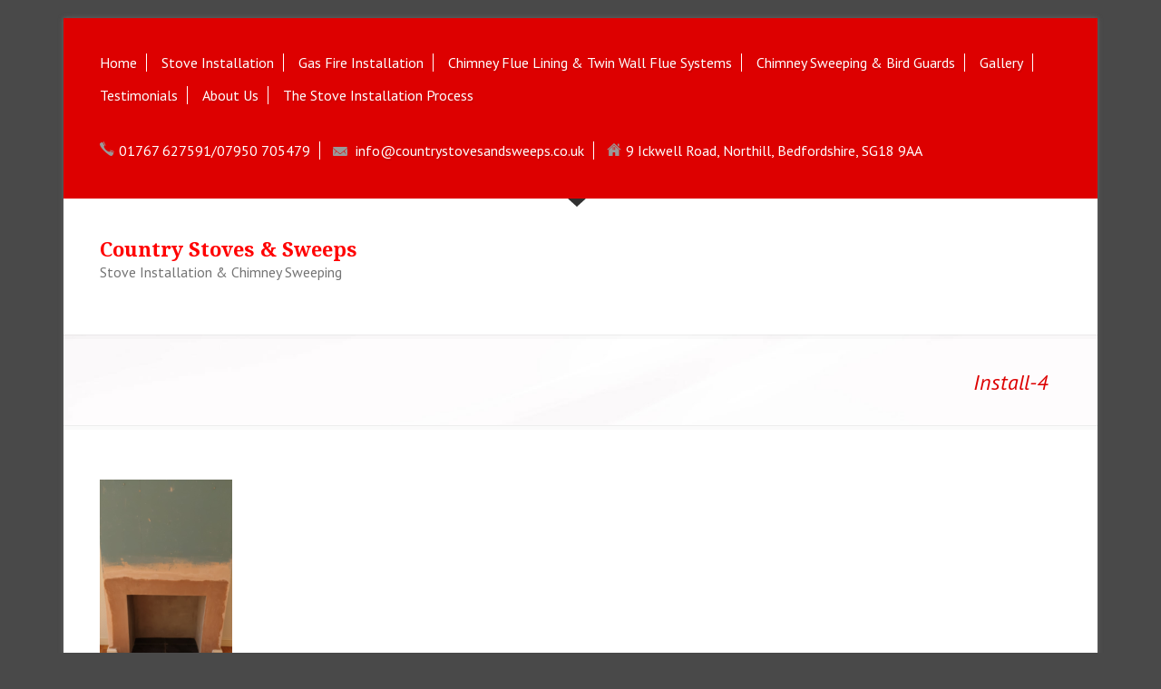

--- FILE ---
content_type: text/html; charset=UTF-8
request_url: http://www.countrystovesandsweeps.co.uk/the-stove-installation-process/install-4/
body_size: 10354
content:
<!DOCTYPE html>
<html lang="en-US">
<head >
<meta charset="UTF-8" />
<meta name="viewport" content="width=device-width, initial-scale=1" />
<meta name='robots' content='index, follow, max-image-preview:large, max-snippet:-1, max-video-preview:-1' />
	<style>img:is([sizes="auto" i], [sizes^="auto," i]) { contain-intrinsic-size: 3000px 1500px }</style>
	
	<!-- This site is optimized with the Yoast SEO plugin v24.4 - https://yoast.com/wordpress/plugins/seo/ -->
	<title>Install-4 - Country Stoves &amp; Sweeps</title>
	<link rel="canonical" href="http://www.countrystovesandsweeps.co.uk/the-stove-installation-process/install-4/" />
	<meta property="og:locale" content="en_US" />
	<meta property="og:type" content="article" />
	<meta property="og:title" content="Install-4 - Country Stoves &amp; Sweeps" />
	<meta property="og:url" content="http://www.countrystovesandsweeps.co.uk/the-stove-installation-process/install-4/" />
	<meta property="og:site_name" content="Country Stoves &amp; Sweeps" />
	<meta property="article:publisher" content="https://www.facebook.com/countrystovesandsweeps/" />
	<meta property="og:image" content="http://www.countrystovesandsweeps.co.uk/the-stove-installation-process/install-4" />
	<meta property="og:image:width" content="777" />
	<meta property="og:image:height" content="1600" />
	<meta property="og:image:type" content="image/png" />
	<script type="application/ld+json" class="yoast-schema-graph">{"@context":"https://schema.org","@graph":[{"@type":"WebPage","@id":"http://www.countrystovesandsweeps.co.uk/the-stove-installation-process/install-4/","url":"http://www.countrystovesandsweeps.co.uk/the-stove-installation-process/install-4/","name":"Install-4 - Country Stoves &amp; Sweeps","isPartOf":{"@id":"https://www.countrystovesandsweeps.co.uk/#website"},"primaryImageOfPage":{"@id":"http://www.countrystovesandsweeps.co.uk/the-stove-installation-process/install-4/#primaryimage"},"image":{"@id":"http://www.countrystovesandsweeps.co.uk/the-stove-installation-process/install-4/#primaryimage"},"thumbnailUrl":"http://www.countrystovesandsweeps.co.uk/wp-content/uploads/2019/11/Install-4.png","datePublished":"2019-11-28T13:30:00+00:00","breadcrumb":{"@id":"http://www.countrystovesandsweeps.co.uk/the-stove-installation-process/install-4/#breadcrumb"},"inLanguage":"en-US","potentialAction":[{"@type":"ReadAction","target":["http://www.countrystovesandsweeps.co.uk/the-stove-installation-process/install-4/"]}]},{"@type":"ImageObject","inLanguage":"en-US","@id":"http://www.countrystovesandsweeps.co.uk/the-stove-installation-process/install-4/#primaryimage","url":"http://www.countrystovesandsweeps.co.uk/wp-content/uploads/2019/11/Install-4.png","contentUrl":"http://www.countrystovesandsweeps.co.uk/wp-content/uploads/2019/11/Install-4.png","width":777,"height":1600},{"@type":"BreadcrumbList","@id":"http://www.countrystovesandsweeps.co.uk/the-stove-installation-process/install-4/#breadcrumb","itemListElement":[{"@type":"ListItem","position":1,"name":"Home","item":"https://www.countrystovesandsweeps.co.uk/"},{"@type":"ListItem","position":2,"name":"The Stove Installation Process","item":"http://www.countrystovesandsweeps.co.uk/the-stove-installation-process/"},{"@type":"ListItem","position":3,"name":"Install-4"}]},{"@type":"WebSite","@id":"https://www.countrystovesandsweeps.co.uk/#website","url":"https://www.countrystovesandsweeps.co.uk/","name":"Country Stoves &amp; Sweeps","description":"Stove Installation &amp; Chimney Sweeping","publisher":{"@id":"https://www.countrystovesandsweeps.co.uk/#organization"},"potentialAction":[{"@type":"SearchAction","target":{"@type":"EntryPoint","urlTemplate":"https://www.countrystovesandsweeps.co.uk/?s={search_term_string}"},"query-input":{"@type":"PropertyValueSpecification","valueRequired":true,"valueName":"search_term_string"}}],"inLanguage":"en-US"},{"@type":"Organization","@id":"https://www.countrystovesandsweeps.co.uk/#organization","name":"Country Stoves & Sweeps","url":"https://www.countrystovesandsweeps.co.uk/","logo":{"@type":"ImageObject","inLanguage":"en-US","@id":"https://www.countrystovesandsweeps.co.uk/#/schema/logo/image/","url":"https://www.countrystovesandsweeps.co.uk/wp-content/uploads/2014/07/logo200.jpg","contentUrl":"https://www.countrystovesandsweeps.co.uk/wp-content/uploads/2014/07/logo200.jpg","width":506,"height":194,"caption":"Country Stoves & Sweeps"},"image":{"@id":"https://www.countrystovesandsweeps.co.uk/#/schema/logo/image/"},"sameAs":["https://www.facebook.com/countrystovesandsweeps/"]}]}</script>
	<!-- / Yoast SEO plugin. -->


<link rel="alternate" type="application/rss+xml" title="Country Stoves &amp; Sweeps &raquo; Feed" href="http://www.countrystovesandsweeps.co.uk/feed/" />
<link rel="alternate" type="application/rss+xml" title="Country Stoves &amp; Sweeps &raquo; Comments Feed" href="http://www.countrystovesandsweeps.co.uk/comments/feed/" />
<link rel="alternate" type="application/rss+xml" title="Country Stoves &amp; Sweeps &raquo; Install-4 Comments Feed" href="http://www.countrystovesandsweeps.co.uk/the-stove-installation-process/install-4/feed/" />
<script type="text/javascript">
/* <![CDATA[ */
window._wpemojiSettings = {"baseUrl":"https:\/\/s.w.org\/images\/core\/emoji\/15.0.3\/72x72\/","ext":".png","svgUrl":"https:\/\/s.w.org\/images\/core\/emoji\/15.0.3\/svg\/","svgExt":".svg","source":{"concatemoji":"http:\/\/www.countrystovesandsweeps.co.uk\/wp-includes\/js\/wp-emoji-release.min.js?ver=956d4cf5fe2147cfbd2f9dd55adec203"}};
/*! This file is auto-generated */
!function(i,n){var o,s,e;function c(e){try{var t={supportTests:e,timestamp:(new Date).valueOf()};sessionStorage.setItem(o,JSON.stringify(t))}catch(e){}}function p(e,t,n){e.clearRect(0,0,e.canvas.width,e.canvas.height),e.fillText(t,0,0);var t=new Uint32Array(e.getImageData(0,0,e.canvas.width,e.canvas.height).data),r=(e.clearRect(0,0,e.canvas.width,e.canvas.height),e.fillText(n,0,0),new Uint32Array(e.getImageData(0,0,e.canvas.width,e.canvas.height).data));return t.every(function(e,t){return e===r[t]})}function u(e,t,n){switch(t){case"flag":return n(e,"\ud83c\udff3\ufe0f\u200d\u26a7\ufe0f","\ud83c\udff3\ufe0f\u200b\u26a7\ufe0f")?!1:!n(e,"\ud83c\uddfa\ud83c\uddf3","\ud83c\uddfa\u200b\ud83c\uddf3")&&!n(e,"\ud83c\udff4\udb40\udc67\udb40\udc62\udb40\udc65\udb40\udc6e\udb40\udc67\udb40\udc7f","\ud83c\udff4\u200b\udb40\udc67\u200b\udb40\udc62\u200b\udb40\udc65\u200b\udb40\udc6e\u200b\udb40\udc67\u200b\udb40\udc7f");case"emoji":return!n(e,"\ud83d\udc26\u200d\u2b1b","\ud83d\udc26\u200b\u2b1b")}return!1}function f(e,t,n){var r="undefined"!=typeof WorkerGlobalScope&&self instanceof WorkerGlobalScope?new OffscreenCanvas(300,150):i.createElement("canvas"),a=r.getContext("2d",{willReadFrequently:!0}),o=(a.textBaseline="top",a.font="600 32px Arial",{});return e.forEach(function(e){o[e]=t(a,e,n)}),o}function t(e){var t=i.createElement("script");t.src=e,t.defer=!0,i.head.appendChild(t)}"undefined"!=typeof Promise&&(o="wpEmojiSettingsSupports",s=["flag","emoji"],n.supports={everything:!0,everythingExceptFlag:!0},e=new Promise(function(e){i.addEventListener("DOMContentLoaded",e,{once:!0})}),new Promise(function(t){var n=function(){try{var e=JSON.parse(sessionStorage.getItem(o));if("object"==typeof e&&"number"==typeof e.timestamp&&(new Date).valueOf()<e.timestamp+604800&&"object"==typeof e.supportTests)return e.supportTests}catch(e){}return null}();if(!n){if("undefined"!=typeof Worker&&"undefined"!=typeof OffscreenCanvas&&"undefined"!=typeof URL&&URL.createObjectURL&&"undefined"!=typeof Blob)try{var e="postMessage("+f.toString()+"("+[JSON.stringify(s),u.toString(),p.toString()].join(",")+"));",r=new Blob([e],{type:"text/javascript"}),a=new Worker(URL.createObjectURL(r),{name:"wpTestEmojiSupports"});return void(a.onmessage=function(e){c(n=e.data),a.terminate(),t(n)})}catch(e){}c(n=f(s,u,p))}t(n)}).then(function(e){for(var t in e)n.supports[t]=e[t],n.supports.everything=n.supports.everything&&n.supports[t],"flag"!==t&&(n.supports.everythingExceptFlag=n.supports.everythingExceptFlag&&n.supports[t]);n.supports.everythingExceptFlag=n.supports.everythingExceptFlag&&!n.supports.flag,n.DOMReady=!1,n.readyCallback=function(){n.DOMReady=!0}}).then(function(){return e}).then(function(){var e;n.supports.everything||(n.readyCallback(),(e=n.source||{}).concatemoji?t(e.concatemoji):e.wpemoji&&e.twemoji&&(t(e.twemoji),t(e.wpemoji)))}))}((window,document),window._wpemojiSettings);
/* ]]> */
</script>
<link rel='stylesheet' id='prestige-css' href='http://www.countrystovesandsweeps.co.uk/wp-content/themes/prestige/style.css?ver=1.7' type='text/css' media='all' />
<style id='wp-emoji-styles-inline-css' type='text/css'>

	img.wp-smiley, img.emoji {
		display: inline !important;
		border: none !important;
		box-shadow: none !important;
		height: 1em !important;
		width: 1em !important;
		margin: 0 0.07em !important;
		vertical-align: -0.1em !important;
		background: none !important;
		padding: 0 !important;
	}
</style>
<link rel='stylesheet' id='wp-block-library-css' href='http://www.countrystovesandsweeps.co.uk/wp-includes/css/dist/block-library/style.min.css?ver=956d4cf5fe2147cfbd2f9dd55adec203' type='text/css' media='all' />
<link rel='stylesheet' id='single-testimonial-block-css' href='http://www.countrystovesandsweeps.co.uk/wp-content/plugins/easy-testimonials/blocks/single-testimonial/style.css?ver=1685636064' type='text/css' media='all' />
<link rel='stylesheet' id='random-testimonial-block-css' href='http://www.countrystovesandsweeps.co.uk/wp-content/plugins/easy-testimonials/blocks/random-testimonial/style.css?ver=1685636064' type='text/css' media='all' />
<link rel='stylesheet' id='testimonials-list-block-css' href='http://www.countrystovesandsweeps.co.uk/wp-content/plugins/easy-testimonials/blocks/testimonials-list/style.css?ver=1685636064' type='text/css' media='all' />
<link rel='stylesheet' id='testimonials-cycle-block-css' href='http://www.countrystovesandsweeps.co.uk/wp-content/plugins/easy-testimonials/blocks/testimonials-cycle/style.css?ver=1685636064' type='text/css' media='all' />
<link rel='stylesheet' id='testimonials-grid-block-css' href='http://www.countrystovesandsweeps.co.uk/wp-content/plugins/easy-testimonials/blocks/testimonials-grid/style.css?ver=1685636064' type='text/css' media='all' />
<style id='classic-theme-styles-inline-css' type='text/css'>
/*! This file is auto-generated */
.wp-block-button__link{color:#fff;background-color:#32373c;border-radius:9999px;box-shadow:none;text-decoration:none;padding:calc(.667em + 2px) calc(1.333em + 2px);font-size:1.125em}.wp-block-file__button{background:#32373c;color:#fff;text-decoration:none}
</style>
<style id='global-styles-inline-css' type='text/css'>
:root{--wp--preset--aspect-ratio--square: 1;--wp--preset--aspect-ratio--4-3: 4/3;--wp--preset--aspect-ratio--3-4: 3/4;--wp--preset--aspect-ratio--3-2: 3/2;--wp--preset--aspect-ratio--2-3: 2/3;--wp--preset--aspect-ratio--16-9: 16/9;--wp--preset--aspect-ratio--9-16: 9/16;--wp--preset--color--black: #000000;--wp--preset--color--cyan-bluish-gray: #abb8c3;--wp--preset--color--white: #ffffff;--wp--preset--color--pale-pink: #f78da7;--wp--preset--color--vivid-red: #cf2e2e;--wp--preset--color--luminous-vivid-orange: #ff6900;--wp--preset--color--luminous-vivid-amber: #fcb900;--wp--preset--color--light-green-cyan: #7bdcb5;--wp--preset--color--vivid-green-cyan: #00d084;--wp--preset--color--pale-cyan-blue: #8ed1fc;--wp--preset--color--vivid-cyan-blue: #0693e3;--wp--preset--color--vivid-purple: #9b51e0;--wp--preset--gradient--vivid-cyan-blue-to-vivid-purple: linear-gradient(135deg,rgba(6,147,227,1) 0%,rgb(155,81,224) 100%);--wp--preset--gradient--light-green-cyan-to-vivid-green-cyan: linear-gradient(135deg,rgb(122,220,180) 0%,rgb(0,208,130) 100%);--wp--preset--gradient--luminous-vivid-amber-to-luminous-vivid-orange: linear-gradient(135deg,rgba(252,185,0,1) 0%,rgba(255,105,0,1) 100%);--wp--preset--gradient--luminous-vivid-orange-to-vivid-red: linear-gradient(135deg,rgba(255,105,0,1) 0%,rgb(207,46,46) 100%);--wp--preset--gradient--very-light-gray-to-cyan-bluish-gray: linear-gradient(135deg,rgb(238,238,238) 0%,rgb(169,184,195) 100%);--wp--preset--gradient--cool-to-warm-spectrum: linear-gradient(135deg,rgb(74,234,220) 0%,rgb(151,120,209) 20%,rgb(207,42,186) 40%,rgb(238,44,130) 60%,rgb(251,105,98) 80%,rgb(254,248,76) 100%);--wp--preset--gradient--blush-light-purple: linear-gradient(135deg,rgb(255,206,236) 0%,rgb(152,150,240) 100%);--wp--preset--gradient--blush-bordeaux: linear-gradient(135deg,rgb(254,205,165) 0%,rgb(254,45,45) 50%,rgb(107,0,62) 100%);--wp--preset--gradient--luminous-dusk: linear-gradient(135deg,rgb(255,203,112) 0%,rgb(199,81,192) 50%,rgb(65,88,208) 100%);--wp--preset--gradient--pale-ocean: linear-gradient(135deg,rgb(255,245,203) 0%,rgb(182,227,212) 50%,rgb(51,167,181) 100%);--wp--preset--gradient--electric-grass: linear-gradient(135deg,rgb(202,248,128) 0%,rgb(113,206,126) 100%);--wp--preset--gradient--midnight: linear-gradient(135deg,rgb(2,3,129) 0%,rgb(40,116,252) 100%);--wp--preset--font-size--small: 13px;--wp--preset--font-size--medium: 20px;--wp--preset--font-size--large: 36px;--wp--preset--font-size--x-large: 42px;--wp--preset--spacing--20: 0.44rem;--wp--preset--spacing--30: 0.67rem;--wp--preset--spacing--40: 1rem;--wp--preset--spacing--50: 1.5rem;--wp--preset--spacing--60: 2.25rem;--wp--preset--spacing--70: 3.38rem;--wp--preset--spacing--80: 5.06rem;--wp--preset--shadow--natural: 6px 6px 9px rgba(0, 0, 0, 0.2);--wp--preset--shadow--deep: 12px 12px 50px rgba(0, 0, 0, 0.4);--wp--preset--shadow--sharp: 6px 6px 0px rgba(0, 0, 0, 0.2);--wp--preset--shadow--outlined: 6px 6px 0px -3px rgba(255, 255, 255, 1), 6px 6px rgba(0, 0, 0, 1);--wp--preset--shadow--crisp: 6px 6px 0px rgba(0, 0, 0, 1);}:where(.is-layout-flex){gap: 0.5em;}:where(.is-layout-grid){gap: 0.5em;}body .is-layout-flex{display: flex;}.is-layout-flex{flex-wrap: wrap;align-items: center;}.is-layout-flex > :is(*, div){margin: 0;}body .is-layout-grid{display: grid;}.is-layout-grid > :is(*, div){margin: 0;}:where(.wp-block-columns.is-layout-flex){gap: 2em;}:where(.wp-block-columns.is-layout-grid){gap: 2em;}:where(.wp-block-post-template.is-layout-flex){gap: 1.25em;}:where(.wp-block-post-template.is-layout-grid){gap: 1.25em;}.has-black-color{color: var(--wp--preset--color--black) !important;}.has-cyan-bluish-gray-color{color: var(--wp--preset--color--cyan-bluish-gray) !important;}.has-white-color{color: var(--wp--preset--color--white) !important;}.has-pale-pink-color{color: var(--wp--preset--color--pale-pink) !important;}.has-vivid-red-color{color: var(--wp--preset--color--vivid-red) !important;}.has-luminous-vivid-orange-color{color: var(--wp--preset--color--luminous-vivid-orange) !important;}.has-luminous-vivid-amber-color{color: var(--wp--preset--color--luminous-vivid-amber) !important;}.has-light-green-cyan-color{color: var(--wp--preset--color--light-green-cyan) !important;}.has-vivid-green-cyan-color{color: var(--wp--preset--color--vivid-green-cyan) !important;}.has-pale-cyan-blue-color{color: var(--wp--preset--color--pale-cyan-blue) !important;}.has-vivid-cyan-blue-color{color: var(--wp--preset--color--vivid-cyan-blue) !important;}.has-vivid-purple-color{color: var(--wp--preset--color--vivid-purple) !important;}.has-black-background-color{background-color: var(--wp--preset--color--black) !important;}.has-cyan-bluish-gray-background-color{background-color: var(--wp--preset--color--cyan-bluish-gray) !important;}.has-white-background-color{background-color: var(--wp--preset--color--white) !important;}.has-pale-pink-background-color{background-color: var(--wp--preset--color--pale-pink) !important;}.has-vivid-red-background-color{background-color: var(--wp--preset--color--vivid-red) !important;}.has-luminous-vivid-orange-background-color{background-color: var(--wp--preset--color--luminous-vivid-orange) !important;}.has-luminous-vivid-amber-background-color{background-color: var(--wp--preset--color--luminous-vivid-amber) !important;}.has-light-green-cyan-background-color{background-color: var(--wp--preset--color--light-green-cyan) !important;}.has-vivid-green-cyan-background-color{background-color: var(--wp--preset--color--vivid-green-cyan) !important;}.has-pale-cyan-blue-background-color{background-color: var(--wp--preset--color--pale-cyan-blue) !important;}.has-vivid-cyan-blue-background-color{background-color: var(--wp--preset--color--vivid-cyan-blue) !important;}.has-vivid-purple-background-color{background-color: var(--wp--preset--color--vivid-purple) !important;}.has-black-border-color{border-color: var(--wp--preset--color--black) !important;}.has-cyan-bluish-gray-border-color{border-color: var(--wp--preset--color--cyan-bluish-gray) !important;}.has-white-border-color{border-color: var(--wp--preset--color--white) !important;}.has-pale-pink-border-color{border-color: var(--wp--preset--color--pale-pink) !important;}.has-vivid-red-border-color{border-color: var(--wp--preset--color--vivid-red) !important;}.has-luminous-vivid-orange-border-color{border-color: var(--wp--preset--color--luminous-vivid-orange) !important;}.has-luminous-vivid-amber-border-color{border-color: var(--wp--preset--color--luminous-vivid-amber) !important;}.has-light-green-cyan-border-color{border-color: var(--wp--preset--color--light-green-cyan) !important;}.has-vivid-green-cyan-border-color{border-color: var(--wp--preset--color--vivid-green-cyan) !important;}.has-pale-cyan-blue-border-color{border-color: var(--wp--preset--color--pale-cyan-blue) !important;}.has-vivid-cyan-blue-border-color{border-color: var(--wp--preset--color--vivid-cyan-blue) !important;}.has-vivid-purple-border-color{border-color: var(--wp--preset--color--vivid-purple) !important;}.has-vivid-cyan-blue-to-vivid-purple-gradient-background{background: var(--wp--preset--gradient--vivid-cyan-blue-to-vivid-purple) !important;}.has-light-green-cyan-to-vivid-green-cyan-gradient-background{background: var(--wp--preset--gradient--light-green-cyan-to-vivid-green-cyan) !important;}.has-luminous-vivid-amber-to-luminous-vivid-orange-gradient-background{background: var(--wp--preset--gradient--luminous-vivid-amber-to-luminous-vivid-orange) !important;}.has-luminous-vivid-orange-to-vivid-red-gradient-background{background: var(--wp--preset--gradient--luminous-vivid-orange-to-vivid-red) !important;}.has-very-light-gray-to-cyan-bluish-gray-gradient-background{background: var(--wp--preset--gradient--very-light-gray-to-cyan-bluish-gray) !important;}.has-cool-to-warm-spectrum-gradient-background{background: var(--wp--preset--gradient--cool-to-warm-spectrum) !important;}.has-blush-light-purple-gradient-background{background: var(--wp--preset--gradient--blush-light-purple) !important;}.has-blush-bordeaux-gradient-background{background: var(--wp--preset--gradient--blush-bordeaux) !important;}.has-luminous-dusk-gradient-background{background: var(--wp--preset--gradient--luminous-dusk) !important;}.has-pale-ocean-gradient-background{background: var(--wp--preset--gradient--pale-ocean) !important;}.has-electric-grass-gradient-background{background: var(--wp--preset--gradient--electric-grass) !important;}.has-midnight-gradient-background{background: var(--wp--preset--gradient--midnight) !important;}.has-small-font-size{font-size: var(--wp--preset--font-size--small) !important;}.has-medium-font-size{font-size: var(--wp--preset--font-size--medium) !important;}.has-large-font-size{font-size: var(--wp--preset--font-size--large) !important;}.has-x-large-font-size{font-size: var(--wp--preset--font-size--x-large) !important;}
:where(.wp-block-post-template.is-layout-flex){gap: 1.25em;}:where(.wp-block-post-template.is-layout-grid){gap: 1.25em;}
:where(.wp-block-columns.is-layout-flex){gap: 2em;}:where(.wp-block-columns.is-layout-grid){gap: 2em;}
:root :where(.wp-block-pullquote){font-size: 1.5em;line-height: 1.6;}
</style>
<link rel='stylesheet' id='contact-form-7-css' href='http://www.countrystovesandsweeps.co.uk/wp-content/plugins/contact-form-7/includes/css/styles.css?ver=6.0.3' type='text/css' media='all' />
<link rel='stylesheet' id='easy_testimonial_style-css' href='http://www.countrystovesandsweeps.co.uk/wp-content/plugins/easy-testimonials/include/assets/css/style.css?ver=956d4cf5fe2147cfbd2f9dd55adec203' type='text/css' media='all' />
<link rel='stylesheet' id='pretty_photo_css-css' href='http://www.countrystovesandsweeps.co.uk/wp-content/themes/prestige/css/prettyPhoto.css?ver=3.1.5' type='text/css' media='all' />
<link rel='stylesheet' id='flexslider-css-css' href='http://www.countrystovesandsweeps.co.uk/wp-content/themes/prestige/css/flexslider.css?ver=3.1.5' type='text/css' media='all' />
<link rel='stylesheet' id='shortcode-css-css' href='http://www.countrystovesandsweeps.co.uk/wp-content/themes/prestige/include/shortcodes/shortcode.css?ver=1.4' type='text/css' media='all' />
<link rel='stylesheet' id='boxed-css-css' href='http://www.countrystovesandsweeps.co.uk/wp-content/themes/prestige/css/boxed.css?ver=1.4' type='text/css' media='all' />
<link rel='stylesheet' id='color_scheme-css-css' href='http://www.countrystovesandsweeps.co.uk/wp-content/themes/prestige/css/color/red.css?ver=956d4cf5fe2147cfbd2f9dd55adec203' type='text/css' media='all' />
<link rel='stylesheet' id='mobile-css-css' href='http://www.countrystovesandsweeps.co.uk/wp-content/themes/prestige/css/mobile.css?ver=1.4' type='text/css' media='all' />
<link rel='stylesheet' id='custom-css-css' href='http://www.countrystovesandsweeps.co.uk/wp-content/themes/prestige/custom.css?ver=956d4cf5fe2147cfbd2f9dd55adec203' type='text/css' media='all' />
<script type="text/javascript" src="http://www.countrystovesandsweeps.co.uk/wp-includes/js/jquery/jquery.min.js?ver=3.7.1" id="jquery-core-js"></script>
<script type="text/javascript" src="http://www.countrystovesandsweeps.co.uk/wp-includes/js/jquery/jquery-migrate.min.js?ver=3.4.1" id="jquery-migrate-js"></script>
<script type="text/javascript" id="easy-testimonials-reveal-js-extra">
/* <![CDATA[ */
var easy_testimonials_reveal = {"show_less_text":"Show Less"};
/* ]]> */
</script>
<script type="text/javascript" src="http://www.countrystovesandsweeps.co.uk/wp-content/plugins/easy-testimonials/include/assets/js/easy-testimonials-reveal.js?ver=956d4cf5fe2147cfbd2f9dd55adec203" id="easy-testimonials-reveal-js"></script>
<link rel="https://api.w.org/" href="http://www.countrystovesandsweeps.co.uk/wp-json/" /><link rel="alternate" title="JSON" type="application/json" href="http://www.countrystovesandsweeps.co.uk/wp-json/wp/v2/media/1306" /><link rel="EditURI" type="application/rsd+xml" title="RSD" href="http://www.countrystovesandsweeps.co.uk/xmlrpc.php?rsd" />

<link rel='shortlink' href='http://www.countrystovesandsweeps.co.uk/?p=1306' />
<link rel="alternate" title="oEmbed (JSON)" type="application/json+oembed" href="http://www.countrystovesandsweeps.co.uk/wp-json/oembed/1.0/embed?url=http%3A%2F%2Fwww.countrystovesandsweeps.co.uk%2Fthe-stove-installation-process%2Finstall-4%2F" />
<link rel="alternate" title="oEmbed (XML)" type="text/xml+oembed" href="http://www.countrystovesandsweeps.co.uk/wp-json/oembed/1.0/embed?url=http%3A%2F%2Fwww.countrystovesandsweeps.co.uk%2Fthe-stove-installation-process%2Finstall-4%2F&#038;format=xml" />
<style type="text/css" media="screen"></style><style type="text/css" media="screen">@media (max-width: 728px) {}</style><style type="text/css" media="screen">@media (max-width: 320px) {}</style>	<script type='text/javascript'>
				quoteRotator = {
					i: 1,
					quotes: ["<span id='openquote' class='quotemark'>“</span><span id='quote'>I would like to take this opportunity to say a big thank you to Julian and Phil for the installation and I will recommend your services to anyone that asks. Also thank you for all your help and the excellent communication. (Stove Installation)</span><span id='closequote' class='quotemark'>”</span> <span id='quoteauthor'>Andy Hopkins - Blunham Rd</span>",
"<span id='openquote' class='quotemark'>“</span><span id='quote'>Fantastic service, friendly, efficient and reliable. Thankyou- stove installation</span><span id='closequote' class='quotemark'>”</span> <span id='quoteauthor'>Mr and Mrs Guy - Moggerhanger </span>",
"<span id='openquote' class='quotemark'>“</span><span id='quote'>Excellent service, very polite and kept us informed at all times (new charnwood stove installation)</span><span id='closequote' class='quotemark'>”</span> <span id='quoteauthor'>Mr and Mrs Perkins- Biggleswade</span>",
"<span id='openquote' class='quotemark'>“</span><span id='quote'>Dear Kirstie and Julian I would like to Thank you both for sourcing and fitting an excellent stove for our living room. The stove was purchased and fitted when you said it would be and to a very high standard. The stove was purchased and the work was completed when you said it would be and to a very high standard. I look forward to working with you again and would certainly recommend your company.</span><span id='closequote' class='quotemark'>”</span> <span id='quoteauthor'>Peter and Alison Walpole - Broom</span>",
"<span id='openquote' class='quotemark'>“</span><span id='quote'>Please pass on my thanks to Julian and his team for the excellent job with the log burner, we are delighted with the end result. Friendly and professional service, would definitely recommend to friends and family, very happy, great work. Needless to say we\'re looking forward to the winter months which I don\'t think I\'ve ever said!</span><span id='closequote' class='quotemark'>”</span> <span id='quoteauthor'>Mr and Mrs Kahl- Stove install Biggleswade</span>",
"<span id='openquote' class='quotemark'>“</span><span id='quote'>We love the stove thanks for your hard work over the last couple of days.</span><span id='closequote' class='quotemark'>”</span> <span id='quoteauthor'>Mr and Mrs Wilshere - potton</span>",

					],
					numQuotes: 6,
					fadeDuration: 2,
					fadeoutDuration: 0,
					delay: 2,
					quotesInit: function(){
						if (this.numQuotes < 1){
							document.getElementById('quoterotator').innerHTML="No Quotes Found";
						} else {
							this.quoteRotate();
							setInterval('quoteRotator.quoteRotate()', (this.fadeDuration + this.fadeoutDuration + this.delay) * 1000);
						}
					},
					quoteRotate: function(){
						jQuery('#quoterotator').hide().html(this.quotes[this.i - 1]).fadeIn(this.fadeDuration * 1000).css('filter','').delay(this.delay * 1000).fadeOut(this.fadeoutDuration * 1000);
						this.i = this.i % (this.numQuotes) + 1;
					}
	
				}
			</script><link rel="icon" href="http://www.countrystovesandsweeps.co.uk/wp-content/uploads/2014/07/logburner-271x300.jpg" />
<link rel="pingback" href="http://www.countrystovesandsweeps.co.uk/xmlrpc.php" />
<style type="text/css">
			.top .wrap{
				display: block;
			}
			</style>		<style type="text/css">
			.header-image .site-header .title-area {
				background-image: url( "http://www.countrystovesandsweeps.co.uk/wp-content/uploads/2014/07/final-logo.jpg" );
				background-position: center center;
				background-repeat: no-repeat;				
				height: 194px;				
				width: 900px;
			}
		</style>
	<meta name="viewport" content="width=device-width, initial-scale=1, maximum-scale=1" />
<!--[if IE 8]>
	<link rel="stylesheet" type="text/css" href="http://www.countrystovesandsweeps.co.uk/wp-content/themes/prestige/css/ie8.css">
	<![endif]-->
<style type="text/css" media="screen">  @font-face {  font-family: "socialicoregular";  src: url("http://www.countrystovesandsweeps.co.uk/wp-content/themes/prestige/include/widgets/font/socialico-webfont.eot");  src: url("http://www.countrystovesandsweeps.co.uk/wp-content/themes/prestige/include/widgets/font/socialico-webfont.eot?#iefix") format("embedded-opentype"),   url("http://www.countrystovesandsweeps.co.uk/wp-content/themes/prestige/include/widgets/font/socialico-webfont.woff") format("woff"),   url("http://www.countrystovesandsweeps.co.uk/wp-content/themes/prestige/include/widgets/font/socialico-webfontt.ttf") format("truetype"),   url("http://www.countrystovesandsweeps.co.uk/wp-content/themes/prestige/include/widgets/font/socialico-webfont.svg#EntypoRegular") format("svg");  font-weight: normal;  font-style: normal;    }  .zp_social_icons {  overflow: hidden;  }    .zp_social_icons .alignleft, .zp_social_icons .alignright {  margin: 0; padding: 0;  }  .zp_social_icons ul li {  float: left;  list-style-type: none !important;  margin: 0;  padding: 0 !important;  transition: background-color 300ms ease-in-out 0s;  }  .zp_social_icons ul li a {  display: block;  font-family: "socialicoregular";  font-size: 24px;  height: 36px;  line-height: 36px;  opacity: 1;  overflow: hidden;  text-align: center;  width: 36px;  }  .zp_social_icons ul li a:hover {  display: block;  overflow: hidden;  }    /* tooltip CSS  -------------------------------------------------------------*/    #tiptip_holder {  background: url(http://www.countrystovesandsweeps.co.uk/wp-content/themes/prestige/include/widgets/images/bg-popup.png) no-repeat scroll 12px bottom;  display: block;  left: -17px;  padding: 0 0 20px;  position: absolute;  top: 19px;  z-index: 99999;  }  #tiptip_holder.tip_top {  padding-bottom: 5px;  }  #tiptip_holder.tip_bottom {  padding-top: 5px;  }  #tiptip_holder.tip_right {  padding-left: 5px;  }  #tiptip_holder.tip_left {  padding-right: 5px;  }  #tiptip_content {  font-size: 11px;  color: #fff;  padding: 2px 8px;  background-color: #46494A;  }  #tiptip_arrow, #tiptip_arrow_inner {  position: absolute;  height: 0;  width: 0;  }  #tiptip_holder.tip_top #tiptip_arrow {  border-top-color: #fff;  border-top-color: rgba(255, 255, 255, 0.35);  }  #tiptip_holder.tip_bottom #tiptip_arrow {  border-bottom-color: #fff;  border-bottom-color: rgba(255, 255, 255, 0.35);  }  #tiptip_holder.tip_right #tiptip_arrow {  border-right-color: #fff;  border-right-color: rgba(255, 255, 255, 0.35);  }  #tiptip_holder.tip_left #tiptip_arrow {  border-left-color: #fff;  border-left-color: rgba(255, 255, 255, 0.35);  }  #tiptip_holder.tip_top #tiptip_arrow_inner {  margin-top: -7px;  margin-left: -6px;  border-top-color: rgb(102,102,102);  border-top-color: rgba(102, 102, 102, 0.92);  }  #tiptip_holder.tip_bottom #tiptip_arrow_inner {  margin-top: -5px;  margin-left: -6px;  border-bottom-color: rgb(102,102,102);  border-bottom-color: rgba(102, 102, 102, 0.92);  }  #tiptip_holder.tip_right #tiptip_arrow_inner {  margin-top: -6px;  margin-left: -5px;  border-right-color: rgb(102,102,102);  border-right-color: rgba(102, 102, 102, 0.92);  }  #tiptip_holder.tip_left #tiptip_arrow_inner {  margin-top: -6px;  margin-left: -7px;  border-left-color: rgb(102,102,102);  border-left-color: rgba(102, 102, 102, 0.92);  }  #tiptip_content:after{  background: #fff;  }  .zp_social_icons ul li.social-dribble a:hover{    background-color: #F14280;  color: #FFFFFF !important;  }    .zp_social_icons ul li.social-behance a:hover{    background-color: #319DD4;  color: #FFFFFF !important;  }    .zp_social_icons ul li.social-facebook a:hover{    background-color: #3C5A98;  color: #FFFFFF !important;  }    .zp_social_icons ul li.social-gplus a:hover{    background-color: #D94A3A;  color: #FFFFFF !important;  }    .zp_social_icons ul li.social-linkedin a:hover{    background-color: #007BB6;  color: #FFFFFF !important;  }    .zp_social_icons ul li.social-deviantart a:hover{    background-color: #9DA79D;  color: #FFFFFF !important;  }    .zp_social_icons ul li.social-twitter a:hover{    background-color: #2DAAE2;  color: #FFFFFF !important;  }    .zp_social_icons ul li.social-vimeo a:hover{    background-color: #52B6EC;  color: #FFFFFF !important;  }    .zp_social_icons ul li.social-pinterest a:hover{    background-color: #D62229;  color: #FFFFFF !important;  }    .zp_social_icons ul li.social-flickr a:hover{    background-color: #0063D6;  color: #FFFFFF !important;  }    .zp_social_icons ul li.social-tumblr a:hover{    background-color: #007BB6;  color: #FFFFFF !important;  }    .zp_social_icons ul li.social-youtube a:hover{    background-color: #F14280;  color: #FFFFFF !important;  }    </style><style type="text/css" id="custom-background-css">
body.custom-background { background-color: #494949; }
</style>
	</head>
<body class="attachment attachment-template-default attachmentid-1306 attachment-png custom-background header-full-width full-width-content genesis-breadcrumbs-hidden genesis-footer-widgets-visible"><div class="site-container">		<div class="top_container">		
        	<div class="top">
                <div class="wrap">
                    <div id="nav_menu-2" class="widget widget_nav_menu"><div class="menu-menu-1-container"><ul id="menu-menu-1" class="menu"><li id="menu-item-45" class="menu-item menu-item-type-post_type menu-item-object-page menu-item-home menu-item-45"><a href="http://www.countrystovesandsweeps.co.uk/">Home</a></li>
<li id="menu-item-49" class="menu-item menu-item-type-post_type menu-item-object-page menu-item-49"><a href="http://www.countrystovesandsweeps.co.uk/wood-burning-stove-installation/">Stove Installation</a></li>
<li id="menu-item-580" class="menu-item menu-item-type-post_type menu-item-object-page menu-item-580"><a href="http://www.countrystovesandsweeps.co.uk/gas-fire-installation/">Gas Fire Installation</a></li>
<li id="menu-item-46" class="menu-item menu-item-type-post_type menu-item-object-page menu-item-46"><a href="http://www.countrystovesandsweeps.co.uk/chimney-flue-lining/">Chimney Flue Lining &#038; Twin Wall Flue Systems</a></li>
<li id="menu-item-47" class="menu-item menu-item-type-post_type menu-item-object-page menu-item-47"><a href="http://www.countrystovesandsweeps.co.uk/chimney-sweep/">Chimney Sweeping &#038; Bird Guards</a></li>
<li id="menu-item-166" class="menu-item menu-item-type-post_type menu-item-object-page menu-item-166"><a href="http://www.countrystovesandsweeps.co.uk/gallery/">Gallery</a></li>
<li id="menu-item-239" class="menu-item menu-item-type-post_type menu-item-object-page menu-item-239"><a href="http://www.countrystovesandsweeps.co.uk/testimonials/">Testimonials</a></li>
<li id="menu-item-621" class="menu-item menu-item-type-post_type menu-item-object-page menu-item-621"><a href="http://www.countrystovesandsweeps.co.uk/about-us/">About Us</a></li>
<li id="menu-item-1315" class="menu-item menu-item-type-post_type menu-item-object-page menu-item-1315"><a href="http://www.countrystovesandsweeps.co.uk/the-stove-installation-process/">The Stove Installation Process</a></li>
</ul></div></div><div id="zp_contact_widget-4" class="widget zp_contact_widget"><div class="section-title"> <span><span class="widget-line"> </span></span></div>			<p class="highlight"><span class="phone">01767 627591/07950 705479 </span></p>                       	<p class="highlight"><span class="email"> <a href="mailto:info@countrystovesandsweeps.co.uk">info@countrystovesandsweeps.co.uk</a></span></p>            <p class="highlight"><span class="mail">9 Ickwell Road, Northill, Bedfordshire, SG18 9AA</span></p>     
              
           
		</div>                </div>	
   				<div class="top_trigger open"></div>           			
			</div><!-- end  -->
		</div>      
	<header class="site-header"><div class="wrap"><div class="title-area"><p class="site-title"><a href="http://www.countrystovesandsweeps.co.uk/">Country Stoves &amp; Sweeps</a></p><p class="site-description">Stove Installation &amp; Chimney Sweeping</p></div><div class="mobile_menu" role="navigation"><span class="icon-bar"></span><span class="icon-bar"></span><span class="icon-bar"></span></div><nav class="nav-primary" aria-label="Main"><ul id="menu-menu-2" class="menu genesis-nav-menu menu-primary"><li id="menu-item-45" class="menu-item menu-item-type-post_type menu-item-object-page menu-item-home"><a href="http://www.countrystovesandsweeps.co.uk/"><span >Home</span></a></li>
<li id="menu-item-49" class="menu-item menu-item-type-post_type menu-item-object-page"><a href="http://www.countrystovesandsweeps.co.uk/wood-burning-stove-installation/"><span >Stove Installation</span></a></li>
<li id="menu-item-580" class="menu-item menu-item-type-post_type menu-item-object-page"><a href="http://www.countrystovesandsweeps.co.uk/gas-fire-installation/"><span >Gas Fire Installation</span></a></li>
<li id="menu-item-46" class="menu-item menu-item-type-post_type menu-item-object-page"><a href="http://www.countrystovesandsweeps.co.uk/chimney-flue-lining/"><span >Chimney Flue Lining &#038; Twin Wall Flue Systems</span></a></li>
<li id="menu-item-47" class="menu-item menu-item-type-post_type menu-item-object-page"><a href="http://www.countrystovesandsweeps.co.uk/chimney-sweep/"><span >Chimney Sweeping &#038; Bird Guards</span></a></li>
<li id="menu-item-166" class="menu-item menu-item-type-post_type menu-item-object-page"><a href="http://www.countrystovesandsweeps.co.uk/gallery/"><span >Gallery</span></a></li>
<li id="menu-item-239" class="menu-item menu-item-type-post_type menu-item-object-page"><a href="http://www.countrystovesandsweeps.co.uk/testimonials/"><span >Testimonials</span></a></li>
<li id="menu-item-621" class="menu-item menu-item-type-post_type menu-item-object-page"><a href="http://www.countrystovesandsweeps.co.uk/about-us/"><span >About Us</span></a></li>
<li id="menu-item-1315" class="menu-item menu-item-type-post_type menu-item-object-page"><a href="http://www.countrystovesandsweeps.co.uk/the-stove-installation-process/"><span >The Stove Installation Process</span></a></li>
</ul></nav></div></header><div class="page_title_wrap" style="background-image:url(http://www.countrystovesandsweeps.co.uk/wp-content/themes/prestige/images/default_header_page_image.jpg)"><div class="title_wrap"><h1 id="page-title">Install-4</h1></div></div><div class="site-inner"><div class="wrap"><div class="content-sidebar-wrap"><main class="content"><article class="post-1306 attachment type-attachment status-inherit entry" aria-label="Install-4"><header class="entry-header"></header><div class="entry-content"><p class="attachment"><a href='http://www.countrystovesandsweeps.co.uk/wp-content/uploads/2019/11/Install-4.png'><img decoding="async" width="146" height="300" src="http://www.countrystovesandsweeps.co.uk/wp-content/uploads/2019/11/Install-4-146x300.png" class="attachment-medium size-medium" alt="" srcset="http://www.countrystovesandsweeps.co.uk/wp-content/uploads/2019/11/Install-4-146x300.png 146w, http://www.countrystovesandsweeps.co.uk/wp-content/uploads/2019/11/Install-4-497x1024.png 497w, http://www.countrystovesandsweeps.co.uk/wp-content/uploads/2019/11/Install-4-768x1581.png 768w, http://www.countrystovesandsweeps.co.uk/wp-content/uploads/2019/11/Install-4-746x1536.png 746w, http://www.countrystovesandsweeps.co.uk/wp-content/uploads/2019/11/Install-4.png 777w" sizes="(max-width: 146px) 100vw, 146px" /></a></p>
</div><footer class="entry-footer"></footer></article></main></div></div></div><div class="footer-widgets"><div class="wrap"><div class="widget-area footer-widgets-1 footer-widget-area"><section id="text-8" class="widget widget_text"><div class="widget-wrap">			<div class="textwidget"><font size="3" color="white">Country Stoves & Sweeps <p><br>Tel: 01767 627591<p>Mobile: 07950 705479<br>9 Ickwell Rd, Northill, SG18 9AA<br>info@countrystovesandsweeps.co.uk </font></div>
		</div></section>

		<section id="recent-posts-3" class="widget widget_recent_entries"><div class="widget-wrap">
		<h4 class="widget-title widgettitle"><span class="widget-line">Blog</span></h4>

		<ul>
											<li>
					<a href="http://www.countrystovesandsweeps.co.uk/8-best-christmas-fireplace-ideas/">8 of the best Christmas fireplace Ideas</a>
									</li>
											<li>
					<a href="http://www.countrystovesandsweeps.co.uk/7-ways-hygge-fireplace/">7 ways to hygge your fireplace</a>
									</li>
											<li>
					<a href="http://www.countrystovesandsweeps.co.uk/is-your-chimney-safe/">Is your chimney safe?</a>
									</li>
					</ul>

		</div></section>
</div><div class="widget-area footer-widgets-2 footer-widget-area"><section id="nav_menu-3" class="widget widget_nav_menu"><div class="widget-wrap"><h4 class="widget-title widgettitle"><span class="widget-line">Some Areas We Cover</span></h4>
<div class="menu-area-pages-container"><ul id="menu-area-pages" class="menu"><li id="menu-item-278" class="menu-item menu-item-type-post_type menu-item-object-page menu-item-278"><a href="http://www.countrystovesandsweeps.co.uk/wood-burning-stoves-in-letchworth/">Wood Burning Stoves In Letchworth</a></li>
<li id="menu-item-1451" class="menu-item menu-item-type-post_type menu-item-object-page menu-item-1451"><a href="http://www.countrystovesandsweeps.co.uk/stove-installation-in-st-neots/">Stove Installation In St Neots</a></li>
</ul></div></div></section>
<section id="text-11" class="widget widget_text"><div class="widget-wrap"><h4 class="widget-title widgettitle"><span class="widget-line">Meet Our Team</span></h4>
			<div class="textwidget"><img src="http://www.countrystovesandsweeps.co.uk/wp-content/uploads/2017/02/Footer-image.png" alt="some_text"></div>
		</div></section>
<section id="text-13" class="widget widget_text"><div class="widget-wrap">			<div class="textwidget"><p><a href="http://www.countrystovesandsweeps.co.uk/wp-content/uploads/2019/04/IMG_1536.jpg"><img loading="lazy" decoding="async" class="alignnone size-medium wp-image-1285" src="http://www.countrystovesandsweeps.co.uk/wp-content/uploads/2019/04/IMG_1536-220x300.jpg" alt="" width="220" height="300" srcset="http://www.countrystovesandsweeps.co.uk/wp-content/uploads/2019/04/IMG_1536-220x300.jpg 220w, http://www.countrystovesandsweeps.co.uk/wp-content/uploads/2019/04/IMG_1536.jpg 468w" sizes="auto, (max-width: 220px) 100vw, 220px" /></a></p>
</div>
		</div></section>
</div><div class="widget-area footer-widgets-3 footer-widget-area"><section id="text-12" class="widget widget_text"><div class="widget-wrap">			<div class="textwidget"><img src="http://www.countrystovesandsweeps.co.uk/wp-content/uploads/2017/03/File-16-03-2017-12-11-38.png" alt="some_text"></div>
		</div></section>
<section id="text-5" class="widget widget_text"><div class="widget-wrap">			<div class="textwidget"><img src="http://www.countrystovesandsweeps.co.uk/wp-content/uploads/2014/03/download.jpg" alt="some_text"></div>
		</div></section>
<section id="text-10" class="widget widget_text"><div class="widget-wrap"><h4 class="widget-title widgettitle"><span class="widget-line">What Our Customers Say</span></h4>
			<div class="textwidget"><h2><FONT COLOR=White>Testimonials</h2><div id="quotearea"><div id="quoterotator">
Loading Quotes...
</div></div>
<script type="text/javascript">quoteRotator.delay=8;quoteRotator.fadeDuration=4;quoteRotator.fadeoutDuration=2;quoteRotator.quotesInit();</script>
</div>
		</div></section>
</div><div class="widget-area footer-widgets-4 footer-widget-area"><section id="text-6" class="widget widget_text"><div class="widget-wrap">			<div class="textwidget"><img src="http://www.countrystovesandsweeps.co.uk/wp-content/uploads/2014/03/Hetal-Logo.jpg" alt="some_text"></div>
		</div></section>
<section id="text-9" class="widget widget_text"><div class="widget-wrap"><h4 class="widget-title widgettitle"><span class="widget-line">We Cover many areas in Bedfordshire, Hertfordshire &#038; Cambridgeshire</span></h4>
			<div class="textwidget">Biggleswade, Bedford, Arlesey, Shillington, Shefford, Sandy, Stotfold, Ampthill, Fltwick, Lower Stondon, Upper Stondon, Henlow, Landford, Wrestlingworth, Gravehurst, Kempston, Haynes, Great Barford, Blunham, Moggerhanger, Potton, Tempsford, Northill, Upper Caldecote, Lower Caldecote, Ickwell, Hatch, Old Warden, Barton Le Cley, Hitchin, Letchworth, Ickleford, Graveley, Wymondley, Baldock, Steeple Morden, Guilden Morden, Hinxworth, Abbotsley, St Neots, Tthe Ggransdens, Eltisley Wyboston, Eaton socon, Eaton Ford, Eynesbury, End Worth, Beeston, Broom, Cople, Dunton, Everton, Eyeworth, Gamlingay, Haynes, Ireland, Shuttleworth, Southill, Stanford, Sutton, Thornecote green, Waresley, Willington.</div>
		</div></section>
</div></div></div><a href="#top" id="top-link"> &uarr; Top of Page</a><footer class="site-footer"><div class="wrap">
	<div class="creds">&copy; 
		2026 
		©Country Stoves & Sweeps all rights reserved	</div>
    
    
</div></footer></div><script type="text/javascript" src="http://www.countrystovesandsweeps.co.uk/wp-includes/js/dist/hooks.min.js?ver=4d63a3d491d11ffd8ac6" id="wp-hooks-js"></script>
<script type="text/javascript" src="http://www.countrystovesandsweeps.co.uk/wp-includes/js/dist/i18n.min.js?ver=5e580eb46a90c2b997e6" id="wp-i18n-js"></script>
<script type="text/javascript" id="wp-i18n-js-after">
/* <![CDATA[ */
wp.i18n.setLocaleData( { 'text direction\u0004ltr': [ 'ltr' ] } );
/* ]]> */
</script>
<script type="text/javascript" src="http://www.countrystovesandsweeps.co.uk/wp-content/plugins/contact-form-7/includes/swv/js/index.js?ver=6.0.3" id="swv-js"></script>
<script type="text/javascript" id="contact-form-7-js-before">
/* <![CDATA[ */
var wpcf7 = {
    "api": {
        "root": "http:\/\/www.countrystovesandsweeps.co.uk\/wp-json\/",
        "namespace": "contact-form-7\/v1"
    }
};
/* ]]> */
</script>
<script type="text/javascript" src="http://www.countrystovesandsweeps.co.uk/wp-content/plugins/contact-form-7/includes/js/index.js?ver=6.0.3" id="contact-form-7-js"></script>
<script type="text/javascript" src="http://www.countrystovesandsweeps.co.uk/wp-includes/js/comment-reply.min.js?ver=956d4cf5fe2147cfbd2f9dd55adec203" id="comment-reply-js" async="async" data-wp-strategy="async"></script>
<script type="text/javascript" src="http://www.countrystovesandsweeps.co.uk/wp-includes/js/jquery/ui/core.min.js?ver=1.13.3" id="jquery-ui-core-js"></script>
<script type="text/javascript" src="http://www.countrystovesandsweeps.co.uk/wp-includes/js/jquery/ui/tabs.min.js?ver=1.13.3" id="jquery-ui-tabs-js"></script>
<script type="text/javascript" src="http://www.countrystovesandsweeps.co.uk/wp-content/themes/prestige/js/jquery-easing.js?ver=1.3" id="jquery_easing_js-js"></script>
<script type="text/javascript" src="http://www.countrystovesandsweeps.co.uk/wp-content/themes/prestige/js/jquery.isotope.min.js?ver=1.5.04" id="jquery_isotope_min_js-js"></script>
<script type="text/javascript" src="http://www.countrystovesandsweeps.co.uk/wp-content/themes/prestige/js/jquery.prettyPhoto.js?ver=3.1.5" id="jquery_prettyphoto_js-js"></script>
<script type="text/javascript" src="http://www.countrystovesandsweeps.co.uk/wp-content/themes/prestige/js/jquery.ScrollTo.min.js?ver=1.4.3.1" id="jQuery_ScrollTo_min_js-js"></script>
<script type="text/javascript" src="http://www.countrystovesandsweeps.co.uk/wp-content/themes/prestige/js/jquery.tipTip.minified.js?ver=1.3" id="jquery_tipTip-js"></script>
<script type="text/javascript" src="http://www.countrystovesandsweeps.co.uk/wp-content/themes/prestige/js/jquery.custom.js?ver=1.4" id="jquery_custom-js"></script>
<script type="text/javascript" src="http://www.countrystovesandsweeps.co.uk/wp-content/plugins/easy-testimonials/include/assets/js/jquery.cycle2.min.js?ver=956d4cf5fe2147cfbd2f9dd55adec203" id="gp_cycle2-js"></script>
</body></html>


--- FILE ---
content_type: text/css
request_url: http://www.countrystovesandsweeps.co.uk/wp-content/themes/prestige/style.css?ver=1.7
body_size: 10576
content:
/* 

 Theme Name: Prestige 
 Theme URL: http://demo.zigzagpress.com/prestige 
 Description: Prestige is a 2 or 3-column Widget-ready child theme created for the Genesis Framework. 
 Author: zigzagpress
 Author URI: http://www.zigzagpress.com/ 
 Version: 1.7
 
 Tags: one-column, two-columns, left-sidebar, right-sidebar, fixed-layout, fluid-layout, custom-menu, full-width-template, sticky-post, theme-options, threaded-comments, translation-ready

 Template: genesis
 Template Version: 2.0+
 License: GNU General Public License v2.0 (or later)
 License URI: http://www.opensource.org/licenses/gpl-license.php 

/* Import Google Fonts 

 ------------------------------------------------------------ */ 

@import url(http://fonts.googleapis.com/css?family=Droid+Sans:400,700|Droid+Serif:400,400italic,700|PT+Sans:400,400italic,700,700italic);
 
/**************************************************************************** 

 CSS RESET 

 ****************************************************************************/ 

html, body, div, span, applet, object, iframe, h1, h2, h3, h4, h5, h6, p, blockquote, pre, a, abbr, acronym, address,  big, cite, code, del, dfn, img, ins, kbd, q, s, samp, small, strike, sub, sup, tt, var, b, u, i, center, dl,  dt, dd, ol, ul, li, fieldset, form, label, legend, table, caption, tbody, tfoot, thead, tr, th, td, article, aside, canvas,  details, embed, figure, figcaption, footer, header, hgroup, menu, nav, output, ruby, section, summary, time, mark, audio,  video {
	margin: 0;
	padding: 0;
	border: 0;
	font-size: 100%;
	font: inherit;
	vertical-align: baseline;
}
article, aside, details, figcaption, figure, footer, header, hgroup, menu, nav, section {
	display: block;
}
ol, ul {
	list-style: none;
}
blockquote, q {
	quotes: none;
}
blockquote:before, blockquote:after, q:before, q:after {
	content: '';
	content: none;
}
table {
	border-collapse: collapse;
	border-spacing: 0;
}
html {
	font-size: 62.5%; /* Corrects text resizing oddly in IE6/7 when body font-size is set using em units http://clagnut.com/blog/348/#c790 */
	overflow-y: scroll; /* Keeps page centred in all browsers regardless of content height */
	-webkit-text-size-adjust: 100%; /* Prevents iOS text size adjust after orientation change, without disabling user zoom */
	-mos-text-size-adjust: 100%; /* www.456bereastreet.com/archive/201012/controlling_text_size_in_safari_for_ios_without_disabling_user_zoom/ */
	-moz-box-sizing: border-box;
	-webkit-box-sizing: border-box;
	box-sizing: border-box;
}
::selection {
	background: #fefac7; /* Safari */
	color: #555555;
}

 ::-moz-selection {
 background: #fefac7; /* Firefox */
 color: #555555;
}
.clearfix:after {
	content: ".";
	display: block;
	clear: both;
	visibility: hidden;
	line-height: 0;
	height: 0;
}
html[xmlns] .clearfix {
	display: block;
}
* html .clearfix {
	height: 1%;
}

/* Default 
------------------------------------------------------------ */ 

body {
	background: #fff;
	color: #747474;
	font-family: 'PT Sans', sans-serif;
	font-size: 1.3rem;
	font-size: 16px;
	font-weight: 400;
	line-height: 20px;
}
input, textarea {
	box-shadow: 0 1px 1px rgba(0, 0, 0, 0.075) inset;
	transition: border 0.2s linear 0s, box-shadow 0.2s linear 0s;
}
input, textarea, select, .uneditable-input {
	background-color: #FFFFFF;
	border: 1px solid #CCCCCC;
	display: inline-block;
	margin-bottom: 9px;
	padding: 4px;
}
button, input, select, textarea {
	vertical-align: middle;
}
input:focus, textarea:focus {
	border-color: rgba(0, 0, 0, 0.2);
	box-shadow: 0 1px 1px rgba(0, 0, 0, 0.075) inset, 0 0 8px 0 rgba(0, 0, 0, 0.15);
	outline: 0 none;
}
textarea, input[type="text"], select {
	color: #747474;
	font-size: 1.2rem;
	font-size: 14px;
	font-weight: 400;
}
select, .search-form input:first-child {
	-webkit-box-sizing: border-box;
	-moz-box-sizing: border-box;
	box-sizing: border-box;
	width: 100%;
}
.search-form input:last-child {
	display: none !important;
}
.forms fieldset .text-area, .wpcf7-textarea, #comment-form textarea {
	min-height: 200px;
	padding: 10px;
	resize: vertical;
	width: 96%;
}
input.wpcf7-text {
	width: 45%;
}
hr {
	border: none;
	border-top: 1px solid #E9E9E9;
	height: 1px;
	margin-top: 30px;
	margin-bottom: 50px;
}

/* Top 
------------------------------------------------------------ */ 

 .top {
	background: #dd0000

;
	color: #ffffff;
	left: 0;
	font-size: 1.2rem;
	font-size: 16px;
	line-height: 0;
	position: relative;
	width: 100%;
	z-index: 9100;
}
.top:before, .top:after {
	border-bottom: 1px solid;
	content: "";
	display: table;
}
.container {
	margin-left: auto;
	margin-right: auto;
}
.top .wrap {
	overflow: hidden;
	margin-left: auto;
	margin-right: auto;
	padding: 30px 0 20px;
	width: 1060px;
}
.top_trigger.close {
}
.top_trigger.open {
}
.top_trigger {
	border-color: #303030 transparent transparent;
	border-style: solid;
	border-width: 9px 10px 0;
	bottom: -9px;
	cursor: pointer;
	height: 0;
	line-height: 0;
	position: absolute;
	right: 49.5%;
	width: 0;
	z-index: 999999;
}

/* Top Widgets adjustments 

 ------------------------------------------------------------ */ 

 .top .widget {
	display: inline-block;
}
.top a, .top a:visited {
	color: #ffffff!important;
	text-shadow: 1px 2px 1px rgba(0, 0, 0, 0.1);
	text-decoration: none;
}
.top a:hover {
	color: #ffffff;
}
.top .widget_text {
	float: right;
	line-height: 22px;
}
.top .widget_nav_menu {
	float: left;
	list-style: none outside none;
}
.top .widget_nav_menu li,  .site-footer .widget_nav_menu li {
	display: inline-block;
	padding-right: 12px;
}
.top .widget_nav_menu li:last-child,  .site-footer .widget_nav_menu li:last-child {
	margin-right: 0;
}
.top .highlight span,  .bottom-widget .highlight span {
	border-right: 1px solid #ffffff;
	padding-right: 10px;
}
.top .highlight:last-child span,  .bottom-widget .highlight:last-child span {
	border-right: none;
	padding-right: 0;
}
.top .widget_nav_menu li a {
	border-right: 1px solid #ffffff;
	line-height: 36px;
	padding: 0 10px 0 0;
}
.top .widget_nav_menu ul li:last-child a {
	border-right: medium none;
}
.top .widget_nav_menu li ul {
	display: none;
}
.top .zp_social_icons {
	float: right;
}
.top .zp_social_icons ul li {
	margin: 0 3px !important;
}
.top .zp_contact_widget {
	float: left;
}
.top p.highlight {
	display: inline-block;
	line-height: 36px;
	margin-right: 5px;
	padding-right: 5px;
}
.top .phone:before,  .top .fax:before,  .top .email:before,  .top .mail:before,  .top .skype:before {
	margin-right: 5px !important;
}

/* Hyperlinks 

 ------------------------------------------------------------ */ 

 a, a:visited {
	outline: none;
	text-decoration: none;
	color: #ffffff;
	transition: color linear 0.15s;
	-ms-transition: color linear 0.15s;
	-moz-transition: color linear 0.15s;
	-webkit-transition: color linear 0.15s;
	-o-transition: color linear 0.15s;
}
a:hover, a:active {
	text-decoration: none;
	color: #ffffff;
}
a img {
	border: medium none;
}

/* Wrap 

 ------------------------------------------------------------ */ 

 .home .site-inner .wrap {
	width: 100%;
	padding: 0;
}
#home-wrap,  .site-inner .wrap,  .site-header .wrap,  .footer-widgets .wrap,  .site-footer .wrap {
	margin: 0 auto;
	width: 1060px;
}
.site-inner .wrap {
	position: relative;
	margin: 0 auto;
	padding: 20px 0;
}

/* Header 

 ------------------------------------------------------------ */ 

 .site-header {
	box-shadow: 0 1px 0 rgba(0, 0, 0, 0.05), 0 5px 0 rgba(0, 0, 0, 0.02), 0 0 0 rgba(0, 0, 0, 0.1);
	padding-top: 30px;
	position: relative;
	width: 100%;
	z-index: 1000;
}
.site-header .wrap {
	height: 120px;
	overflow: hidden;
	padding: 0 20px;
}
.title-area {
	float: left;
        padding: 10px 0;
	width: auto;
}
.title-area .site-title {
	margin: 0;
	padding: 0;
	text-decoration: none;
}
.title-area .site-title a {
	color: #ff0000 !important;
	font: 700 2.2rem/1.5 "Droid Serif", serif;
	font: 700 22px/1.5 "Droid Serif", serif;
	text-decoration: none;
}
.title-area .site-description {
	font-size: 16px;
	line-height: 1;
}

/* Image Header - Partial Width 

 ------------------------------------------------------------ */ 

 .header-image .title-area, .header-image .site-title, .header-image .site-title a {
	display: block;
	float: left;
	min-height: 115px;
	text-indent: -9999px;
	min-width: 300px;
}
.header-image .site-description {
	display: block;
	overflow: hidden;
}

/* Image Header - Full Width 

 ------------------------------------------------------------ */ 

 
.header-full-width .site-title-area, .header-full-width .site-title, .header-full-width .site-title a {
	overflow: hidden;
}

/* Primary Menu 

 ------------------------------------------------------------ */ 

 .nav-primary {
	float: right;
	z-index: 2;
	margin-top: 0;
}
.nav-primary a {
	-webkit-transition:all 200ms ease-in;
	-o-transition:all 200ms ease-in;
	-moz-transition:all 200ms ease-in;
}
.nav-primary ul {
	float: right;
	list-style-type: none;
}
.nav-primary li {
	border-left: 1px solid #E5E5E5;
	padding: 10px 20px 10px 15px;
	display: inline-block;
	float: left;
}
.nav-primary li.current_page_item, .nav-primary li:hover {
	border-left: 1px solid #9E9E9E;
}
.nav-primary li ul li,  .nav-primary li ul li.current_page_item,  .nav-primary li ul li:hover {
	border-left: none !important;
}
.sub {
	cursor: default;
	font-size: 12px;
}
.nav-primary li a {
	color: #333;
	display: block;
	font-family: "Droid Serif", serif;
	font-size: 13px;
	font-weight: 700;
	line-height: 1.6;
	position: relative;
	text-transform: uppercase;
	white-space: nowrap;
}
.nav-primary .current_page_item a,  .nav-primary li a:hover, .nav-primary li a:active {
	color: #dd0000;
}

.nav-primary li li a, .nav-primary li li a:link, .nav-primary li li a:visited {
	border: medium none !important;
	transition: color linear 0.15s;
	-ms-transition: color linear 0.15s;
	-moz-transition: color linear 0.15s;
	-webkit-transition: color linear 0.15s;
	-o-transition: color linear 0.15s;
	color: #FFFFFF !important;
	font: 400 12px/18px 'PT Sans', sans-serif;
	text-transform: none;
	height: auto;
	padding: 7px 20px;
	margin: 0;
	position: relative;
	text-align: left;
	width: 145px;
}
.nav-primary li ul {
	border-top: 39px solid transparent;
	background-color: transparent;
	height: auto;
	left: -999em;
	margin: 0 10px 0 -15px;
	padding: 0;
	position: absolute;
	width: 145px;
	z-index: 9999;
}
.nav-primary li ul a {
	width: 160px;
	border: medium none !important;
}
.nav-primary ul li ul li {
	background-color: #333;
	border-right: medium none;
	padding: 0;
}
.nav-primary ul li ul li a:hover {
	background-color: rgba(255, 255, 255, 0.5);
}
.nav-primary li ul ul {
	border-top: none;
	margin: -30px 0 0 185px;
	padding: 0;
}
.nav-primary li:hover ul ul, .nav-primary li:hover ul ul ul, .nav-primary li.sfHover ul ul, .nav-primary li.sfHover ul ul ul {
	left: -999em;
}
.nav-primary li:hover ul, .nav-primary li li:hover ul, .nav-primary li li li:hover ul, .nav-primary li.sfHover ul, .nav-primary li li.sfHover ul, .nav-primary li li li.sfHover ul {
	left: auto;
}
.nav-primary li:hover, .nav-primary li.sfHover {
	position: static;
}
li a .sf-sub-indicator {
	position: absolute;
	text-indent: -9999px;
}

/* Primary Navigation Extra 

 ------------------------------------------------------------ */ 

 .nav-primary li.right {
	border-right: medium none;
	color: #FFFFFF;
	float: right;
	font: 600 1.3rem/7.5rem 'Source Sans Pro', sans-serif;
	margin: 0;
	padding: 0 15px;
}
.nav-primary li.right a {
	background: none;
	display: inline;
	color: #FFFFFF;
	font-weight: normal;
	text-decoration: none;
	border: none;
	text-shadow: none;
}
.nav-primary li.right a:hover {
	color: #FFFFFF;
	text-decoration: none;
}
.nav-primary li.search {
	padding: 20px 20px 0;
}
.nav-primary li.rss a, .nav-primary li.rss a:hover {
	background: url("images/rss.png") no-repeat scroll left 0 transparent;
	padding: 0 25px;
}
.nav-primary li.twitter a, .nav-primary li.twitter a:hover {
	background: url("images/twitter.png") no-repeat scroll left 0 transparent;
	padding: 0 25px;
}
.nav-primary li.rss a:hover, .nav-primary li.twitter a:hover {
	text-decoration: none;
}

/* Homepage Template adjustment 

 ------------------------------------------------------------ */ 

 .page-template-homepage-template-php .site-inner {
	margin-top: 0
}
.page-template-homepage-template-php .slider_shortcode {
	margin-top: -30px !important;
	min-height: 470px !important;
}
.page-template-homepage-template-php .page_desc {
	color: #dd0000;
	font-size: inherit;
	line-height: 1;
	margin: 20px auto;
	text-transform: none;
	width: 1060px;
}
.page-template-homepage-template-php #home-wrap {
	margin-top: 10px;
}
.page-template-homepage-template-php h2 {
	line-height: 27px;
}

/* Inner 

 ------------------------------------------------------------ */ 

 .home .site-inner {
	margin-top: 0;
}
.home #container {
	margin: 0
}
.site-inner {
	-moz-box-sizing: border-box;
	-webkit-box-sizing: border-box;
	box-sizing: border-box;
	margin-top: 40px;
	padding: 0;
	width: 100%;
	position: relative;
	overflow: hidden;
}

/* Breadcrumb 

 ------------------------------------------------------------ */ 

 .breadcrumb {
	background-color: #fff;
	border: medium none #E9E9E9;
	color: #CCCCCC;
	font-size: 1.2rem;
	font-size: 12px;
	letter-spacing: 1px;
	margin: -10px 0 30px;
	overflow: hidden;
	padding: 0.8em 1.2em;
}

/* Taxonomy Description 
------------------------------------------------------------ */ 

 .taxonomy-description {
	margin: 0 0 30px;
	padding: 10px;
}

/* Content-Sidebar Wrap 
 ------------------------------------------------------------ */ 

 #content-sidebar-wrap {
	float: left;
	width: 800px;
}
.content-sidebar #content-sidebar-wrap,  .full-width-content #content-sidebar-wrap,  .sidebar-content #content-sidebar-wrap {
	width: 100%;
}
.sidebar-content-sidebar #content-sidebar-wrap,  .sidebar-sidebar-content #content-sidebar-wrap {
	float: right;
}

/* Content 
------------------------------------------------------------ */ 

 .content {
	float: left;
	width: 44.34%;
}
.content-sidebar .content,  .sidebar-content .content {
	width: 70.81%;
}
.sidebar-content .content,  .sidebar-sidebar-content .content {
	float: right;
}
.full-width-content .content {
	width: 100%;
}
.entry-title {
	clear: both;
}
.post,  .site-container .page,  .hentry {
	margin: 0 0 40px;
	overflow: hidden;
}
.entry-content p {
	margin: 0;
	padding: 0 0 20px;
}
.entry-content time {
	padding-bottom: 10px;
	display: block;
}
blockquote {
	background: url("images/quotes.png") no-repeat scroll left 5px transparent;
	padding-left: 70px;
}
blockquote p {
	font-family: 'Droid Serif', serif;
	font-size: 18px;
	font-style: italic;
	font-weight: 300;
	line-height: 30px;
}
p.subscribe-to-comments {
	padding: 20px 0 10px;
}
.entry-content .slider_shortcode {
	background: none;
	margin-bottom: 0 !important;
	padding-bottom: 0 !important;
}


/* Headlines 
------------------------------------------------------------ */ 

 h1, h2, h3, h4, h5, h6 {
	font-family: 'PT Sans', sans-serif;
	color: #dd0000;
	font-weight: 400;
	margin-bottom: 15px;
}
h1 {
	font-size: 2rem;
	font-size: 20px;
	line-height: 23px;
}
h2 {
	font-size: 1.8rem;
	font-size: 18px;
	line-height: 21px;
}
h3 {
	font-size: 1.6rem;
	font-size: 16px;
	line-height: 19px;
}
h4 {
	font-size: 1.5rem;
	font-size: 15px;
	line-height: 17px;
}
h5 {
	font-size: 1.4rem;
	font-size: 14px;
	line-height: 16px;
	margin-bottom: 10px;
}
h6 {
	font-size: 1.2rem;
	font-size: 12px;
	line-height: 14px;
}
h1.entry-title, h2.entry-title, h2.entry-title a, h2.entry-title a:visited {
	color: #dd0000;
	font-family:'PT Sans', sans-serif;
	font-size: 16px;
	font-weight: 700;
	line-height: 26px;
	margin: 20px 0 10px;
}
h2.entry-title a:hover {
	color: #dd0000;
}
.widget-area h4 {
	font-size: 1.4rem;
	font-size: 14px;
}
.archive-title {
	margin-bottom: 40px;
}

/* Ordered / Unordered Lists 
------------------------------------------------------------ */ 

 .entry-content ol,  .entry-content ul {
	margin: 0;
	padding: 0 0 25px;
}
.archive-page ul li,  .entry-content ul li {
	list-style-type: disc;
	margin: 0 0 0 20px;
	padding: 0;
}
.entry-content ol li {
	list-style: disc outside none;
	margin: 0 0 0 35px;
}
.archive-page ul ul,  .entry-content ol ol,  .entry-content ul ul {
	padding: 0;
}


/* Post Content 
------------------------------------------------------------ */ 

 .post_content {
	float: right;
	width: 80%;
	display: block;
}

/* Post Block 
------------------------------------------------------------ */ 

 .post_block {
	 display: block;
	float: left;
	width: 19%;
}
.post_block .entry-comments-link a {
	display: block;
}

/* Post Date 
------------------------------------------------------------ */ 

 .entry-time {
	font-size: 1.2rem;
	font-size: 12px;
	color: #333333;
}

/* Post Info 
------------------------------------------------------------ */ 

 .entry-meta {
	margin: 0 0 5px;
	clear: both;
	float: left;
}
.author span:first-child, .post-comments span:first-child {
	display: block;
}
.post-info a {
	color: #333333;
	font-weight: 400;
}
.post-info a:hover {
	color: #9E9E9E;
}
.entry-tags span {
	display: block;
	float: left;
	width: 100%;
}
.entry-author, .entry-comments, .entry-categories, .entry-tags {
	margin:0 0 5px;
	display: block;
}
.entry-author span, .entry-comments span, .entry-categories span, .entry-tags span {
	margin:0 0 5px;
}

/* Post Meta 
------------------------------------------------------------ */ 

 .post-meta {
	clear: both;
}
.post-meta span {
	display: block;
	margin: 0 0 5px;
}
.categories span:first-child, .tags span:first-child {
	display: block;
}
.post-meta a {
	color: #333333;
	font-weight: 400;
}
.post-meta a:hover {
	color: #9E9E9E;
}
.entry-author span {
	display: block;
}
.entry-categories span {
	display: block;
}
.entry-span {
	display: block;
	float: left;
	width: 100%;
}


/* Author Box 
------------------------------------------------------------ */ 

 .author-box {
	background-color: #FAFAFA;
	border: 1px solid rgba(0, 0, 0, 0.1);
	border-radius: 3px 3px 3px 3px;
	margin: 0 0 40px;
	overflow: hidden;
	padding: 20px;
}
.author-box strong {
	color: #4F4F4F;
	font-size: 1.4rem;
	font-weight: 600;
	text-transform: uppercase;
}
.author-box p {
	font-size: inherit;
}
.author-box h1 {
	font-size: 3rem;
}
.author-box p {
	margin: 0;
	padding: 10px 0;
}
.author-box img {
	float: left;
	margin: 0 10px 0 0;
}
.entry-author {
	display: block;
	float: left;
	width: 100%;
}
.entry-author span {
	margin: 0 0 5px;
	display: block;
}

/* Sticky Posts 
------------------------------------------------------------ */ 

 .sticky {
	margin: 0 0 40px;
}

/* Archive Page 
 ------------------------------------------------------------ */ 

 .content .archive-page {
	float: left;
	width: 45%;
	padding: 20px 0 20px 0;
}

/* Images 
------------------------------------------------------------ */ 

 img {
	max-width: 100%;
}
.avatar, .featuredpage img, .featuredpost img, img.post-image {
	opacity: 1;
	-moz-opacity: 1;
	filter:alpha(opacity=100);
	display: block;
	position: relative;
	z-index: 0;
	-webkit-transition: opacity .7s ease-out;
	-moz-transition: opacity .7s ease-out;
	-o-transition: opacity .7s ease-out;
	transition: opacity .7s ease-out;
}
.avatar:hover, .featuredpage img:hover, .featuredpost img:hover, img.post-image:hover {
	opacity: 0.7;
	-moz-opacity: 0.7;
	filter:alpha(opacity=70);
}
.featuredpage img[class^="attachment-"], .featuredpage img[class*="attachment-"] {
	margin-bottom: 20px;
}
.author-box .avatar {
	background-color: #fff;
	float: left;
	margin: 0 10px 0 0;
}
.post-image {
	margin: 0 10px 10px 0;
}
.comment-list li .avatar {
	background-color: #fff;
	float: left;
	margin: 5px 10px 0 0;
}
img.centered, .aligncenter {
	display: block;
	margin: 0 auto 25px;
}
img.alignnone {
	display: inline;
	margin: 0 0 25px;
}
img.alignleft {
	display: inline;
	margin: 0 15px 10px 0;
}
img.alignright {
	display: inline;
	margin: 0 0 10px 15px;
}
.alignleft {
	float: left;
	margin: 0 15px 10px 0;
}
.alignright {
	float: right;
	margin: 0 0 10px 15px;
}
.alignnone {
	margin: 0 0 10px;
}
.wp-caption, .sidebar .wp-caption {
	text-align: center;
	max-width: 100%;
	padding: 9px;
	-webkit-box-sizing: border-box;
	-moz-box-sizing: border-box;
	box-sizing: border-box;
}
.wp-caption a, .sidebar .wp-caption a {
	overflow: hidden;
	margin: 10px;
	display: block;
	position: relative;
	z-index: 0;
}
.sidebar p.wp-caption-text, .content p.wp-caption-text {
	color: #333333;
	font-family: 'Droid Serif', serif;
	font-size: 13px;
	margin: 0;
	padding: 25px 20px 20px;
}
.wp-smiley, .wp-wink {
	border: none;
	float: none;
}


/* Post Navigation 
------------------------------------------------------------ */ 

 .archive-pagination {
	overflow: hidden;
	padding: 20px 0;
	width: 100%;
	padding: 0;
}
.archive-pagination ul {
	float: right;
	height: 100%;
	list-style-type: none;
	margin: 4px 0;
	padding: 0;
}
.archive-pagination li {
	float: left;
	line-height: 28px;
	margin: 0 0 0 5px;
	padding: 0;
}
.archive-pagination li a, .archive-pagination li.disabled, .archive-pagination li a:hover, .archive-pagination li.active a {
	border-radius: 3px;
	-moz-border-radius: 3px;
	-webkit-border-radius: 3px;
	color: #474747 !important;
	border: solid 1px #B6B6B6;
	padding: 6px 9px 6px 9px;
	background: #E6E6E6;
	background: -moz-linear-gradient(top, #FFFFFF 1px, #F3F3F3 1px, #E6E6E6);
	background: -webkit-gradient(linear, 0 0, 0 100%, color-stop(0.02, #FFFFFF), color-stop(0.02, #F3F3F3), color-stop(1, #E6E6E6));
	font: 12px 'Tahoma';
	padding: 6px 9px;
}
.archive-pagination li a:hover, .archive-pagination li.active a {
	background: #FFFFFF!important;
}

/* Primary / Secondary Sidebars 
------------------------------------------------------------ */ 

 .sidebar {
	display: inline;
	float: right;
	width: 27.358%;
}
.sidebar-content .sidebar,  .sidebar-sidebar-content .sidebar {
	float: left;
}
.content-sidebar-sidebar .sidebar-alt {
	float: right;
}
.sidebar p {
	font-size: inherit;
	padding: 0 0 10px;
	text-align: left;
}
.sidebar .widget {
	border-top: 1px solid #E9E9E9;
	margin: 15px;
	overflow: hidden;
	padding: 15px 0;
}
.sidebar .widget:first-child {
	border: medium none;
	margin-top: 0;
	padding-top: 0;
}
.recentcomments,  .widget_categories li,  .widget_recent_entries li {
	background: none repeat scroll 0 0 transparent;
	clear: both;
	float: left;
	line-height: 2.6rem;
	padding: 0;
}
.widget_recent_entries li:first-child {
	border: medium none;
	margin: 0;
	padding: 0;
	width: 100%;
}
.widget_recent_entries li {
	width: 100%;
}
.widget_recent_entries li a {
	float: left;
}
.sidebar span.post-date {
	float: left;
	font-size: 1.1rem;
	clear: both;
}
.sidebar .widget_recent_entries li {
	border: medium none;
	margin: 0;
	padding: 0;
}
.sidebar.widget-area ul ul li {
	border: none;
	margin: 0;
}
.sidebar .featuredpost .post {
	width: 100%;
}

/* Tag Cloud 
------------------------------------------------------------ */ 

 .tagcloud {
	display: inline-block
}
.tagcloud a {
	float: left;
	margin-bottom: 5px;
	display: inline-block;
	text-decoration: none;
	-webkit-transition: all 0.2s ease 0s;
	-moz-transition: all 0.2s ease 0s;
	-o-transition: all 0.2s ease 0s;
	transition: all 0.2s ease 0s;
	-webkit-box-shadow: 0 1px 0 rgba(180, 180, 180, 0.1);
	-moz-box-shadow: 0 1px 0 rgba(180, 180, 180, 0.1);
	box-shadow: 0 1px 0 rgba(180, 180, 180, 0.1);
	border: 1px solid #CCCCCC;
	margin-right: 4px;
	padding: 8px 10px 9px 10px;
	color: #5F5F5F !important;
	font-weight: 400;
	background: #FFFFFF;
	line-height: 1.0;
	cursor: pointer !important
}
.tagcloud a:hover {
	color: #fff !important;
	cursor: default;
	-webkit-box-shadow: 0 1px 0 rgba(180, 180, 180, 0);
	-moz-box-shadow: 0 1px 0 rgba(180, 180, 180, 0);
	box-shadow: 0 1px 0 rgba(180, 180, 180, 0);
	background: #9E9E9E;
	border: 1px solid transparent;
}

/* Dropdowns 
------------------------------------------------------------ */ 

 #cat {
	background: #FAFAFA;
	width: 100%;
	font-size: 12px;
	margin: 10px 0 0 10px;
	padding: 3px;
	display: inline;
	border: 1px solid #E6E6E6;
}
.sidebar #cat {
	width: 238px;
}
.sidebar-alt #cat {
	width: 148px;
}

/* Featured Page / Post 
------------------------------------------------------------ */ 

 
.featuredpage .page {
	border-bottom: medium none;
	float: left;
	margin: 0;
	overflow: hidden;
	padding: 0;
}
.featuredpost .post {
	float: left;
	margin: 0 0.8% 20px;
	padding: 0;
	width: 31.44%;
}
.featuredpage h2, .featuredpost h2 {
	margin: 20px 0 10px;
}
.featuredpage h2 a, .featuredpost h2 a {
	color: #333333 !important;
	font-size: 1.3rem;
	font-size: 13px;
	font-weight: 700;
	line-height: 1;
}
.featuredpost h2:hover {
	color: #9E9E9E;
}
.more-from-category {
	padding: 0 10px;
}

/* User Profile 
------------------------------------------------------------ */ 

 .user-profile {
	overflow: hidden;
}
.user-profile p {
	padding: 0;
}
.user-profile .posts_link {
	border-top: 1px solid #EEEEEE;
	font-size: 10px !important;
	letter-spacing: 2px !important;
	margin-top: 10px !important;
	padding-top: 5px !important;
	text-transform: uppercase !important;
}


/* Buttons 
------------------------------------------------------------ */ 

 
button,  a.button,  input[type="button"], input[type="submit"], input[type="reset"], input[type="file"], .comment-reply a {
	-webkit-box-sizing: border-box;
	-moz-box-sizing: border-box;
	box-sizing: border-box;
	-webkit-transition: background-color 0.1s;
	-moz-transition: background-color 0.1s;
	-o-transition: background-color 0.1s;
	transition: background-color 0.1s;
	text-decoration: none!important;
	display: inline-block;
	font-weight: 700;
	text-align: center;
	line-height: 1em;
	font-family: 'Droid Sans', sans-serif;
	font-size: 15px;
	vertical-align: middle;
	padding: 0.8em 1.2em;
	position: relative;
	margin: 0 0.1em 0.5em;
	-webkit-box-shadow: 0 1px 2px rgba(0, 0, 0, 0.25), inset 0 1px 0 rgba(255, 255, 255, 0.4);
	-moz-box-shadow: 0 1px 2px rgba(0, 0, 0, 0.25), inset 0 1px 0 rgba(255, 255, 255, 0.4);
	box-shadow: 0 1px 2px rgba(0, 0, 0, 0.25), inset 0 1px 0 rgba(255, 255, 255, 0.4);
	border: 1px solid #cccccc;
	text-shadow: 0px 0px 5px #cccccc;
	color: #333;
	text-shadow: none;
	background: #fff;
	cursor: pointer;
}
a.button:hover, a.button:focus,  .comment-reply a:hover, .comment-reply a:focus,  input[type="button"]:hover, input[type="button"]:focus,  input[type="submit"]:hover, input[type="submit"]:focus {
	background: #f2f2f2;
}
.comment-reply a:active,  input[type="button"]:active,  input[type="submit"]:active,  a.button:active {
	background: #e6e6e6;
	top: 1px;
	-moz-box-shadow: none!important;
	-webkit-box-shadow: none!important;
	-o-box-shadow: none!important;
	box-shadow: none!important;
}
.comment-reply a {
	font-size: 1.1rem !important;
	line-height: 26px !important;
	padding: 1px 13px !important;
}

/* Search Form(s) 
------------------------------------------------------------ */ 

 .sidebar .searchform, .site-header .searchform {
	width: 100%;
}


/* eNews and Update Widget 
------------------------------------------------------------ */ 

 .enews p {
	float: left;
	padding-bottom: 20px;
}
.enews #subscribe {
	padding: 0;
}
.enews #subbox {
	-webkit-box-sizing: border-box;
	-moz-box-sizing: border-box;
	box-sizing: border-box;
	width: 100%;
	margin-bottom: 10px;
}

/* Calendar Widget 
------------------------------------------------------------ */ 

 #wp-calendar {
	width: 100%;
}
#wp-calendar caption {
	font-size: 1.2rem;
	font-style: italic;
	padding: 2px 5px 0 0;
	text-align: right;
}
#wp-calendar thead {
	background-color: #fff;
	font-weight: bold;
	margin: 10px 0 0;
}
#wp-calendar td {
	background-color: #fff;
	padding: 2px;
	text-align: center;
}

/* Latest Tweets Widget 
------------------------------------------------------------ */ 

 .sidebar .latest-tweets ul li,  .footer-widgets .latest-tweets ul li {
	margin-bottom: 5px;
	padding: 5px 0;
}
.sidebar .latest-tweets ul li.last,  .footer-widgets .latest-tweets ul li.last {
	border-top: medium none !important;
	list-style-image: none !important;
}

/* Flicker Photos Widget 
------------------------------------------------------------ */ 

 .widget .flickr_badge_image {
	float: left;
	height: auto;
	margin: 0 8px 8px 0;
	overflow: hidden;
	width: auto;
}
#flickr-wrapper {
	display: inline-block;
	overflow: hidden;
}
.flickr_badge_image {
	float: left;
	width: 70px;
	height: 70px;
}
.flickr_badge_image img {
	width: 60px;
	height: 60px;
	padding: 2px;
	background: none repeat scroll 0 0 transparent;
	border: 1px solid transparent;
	opacity: 0.7;
	-moz-opacity: 0.7;
	filter:alpha(opacity=70);
	-webkit-transition: opacity .7s ease-out;
	-moz-transition: opacity .7s ease-out;
	-o-transition: opacity .7s ease-out;
	transition: opacity .7s ease-out;
}
.flickr_badge_image img:hover {
	border: 1px solid transparent;
	background: #9E9E9E;
	opacity: 1;
	-moz-opacity: 1;
	filter:alpha(opacity=100);
}
.flickr_badge_image a:hover {
	border: none;
}


/* Footer Widgets 
------------------------------------------------------------ */ 

 
.footer-widgets {
	background: none repeat scroll 0 0 #dd0000;
	color: #888;
	margin-top: 50px;
	width: 100%;
}
.footer-widgets .wrap {
	margin: 0 auto;
	overflow: hidden;
	padding: 40px 0;
}
.footer-widgets .widget-area h4 {
	color: #DDDDDD;
	font-family: 'PT Sans', sans-serif;
	font-size: 13px;
	font-weight: 700;
	margin-bottom: 30px;
	margin-top: 30px;
}
.footer-widgets a {
	color: #bbb !important;
	text-shadow: 1px 2px 1px rgba(0, 0, 0, 0.1));
}
.footer-widgets .featuredpage h2 a,  .footer-widgets .featuredpost h2 a {
	font-weight: 700;
}
.footer-widgets a:hover {
	color: #ffffff;
}
.footer-widgets ul {
	list-style: none outside none;
}
.footer-widgets .widget_recent_entries li,  .footer-widgets .recentcomments,  .footer-widgets .post {
	border-bottom: 1px dotted #848484;
	line-height: 15px;
	padding: 12px 0;
}
.footer-widgets .post {
	width: 100%;
}
.footer-widgets .widget_recent_entries li:first-child,  .footer-widgets .recentcomments:first-child,  .footer-widgets .latest-tweets ul li:last-child,  .footer-widgets .post:first-child {
	background: none repeat scroll 0 0 transparent!important;
	padding-top: 0;
}
.footer-widgets .featuredpost .widget-wrap > div:nth-child(2) {
	border: medium none !important;
	margin: 0 !important;
	padding: 0 !important;
}
.footer-widgets .featuredpost h2, .footer-widgets .featuredpost h2 {
	margin-top: 10px;
}
.footer-widgets .latest-tweets ul li {
	background: url("images/twitter-footer-icon.png") no-repeat scroll 0 5% transparent;
	color: #dd0000;
	font-size: 13px;
	line-height: 20px;
	list-style: none outside none;
	margin: 0 0 20px;
	padding: 0 0 10px 30px;
}
.footer-widgets .widget_recent_entries li:last-child,  .footer-widgets .recentcomments:last-child,  .footer-widgets .post:last-child,  .footer-widgets .latest-tweets ul li:last-child {
	border-bottom: medium none;
}
.footer-widgets-1, .footer-widgets-2, .footer-widgets-3, .footer-widgets-4 {
	float: left;
	margin: 0 1.1% 20px;
	width: 22.92%;
}
.footer-widgets-4 {
	margin-right: 0 !important;
}
.footer-widgets .flickr_badge_image {
	margin: 0 4px 4px 0;
}
.footer-widgets span.post-date {
	float: left;
	font-size: 1.2rem;
}


/* Footer 
------------------------------------------------------------ */ 

 .site-footer {
	background: none repeat scroll 0 0 #FFFFFF;
	text-shadow: 1px 2px 1px rgba(0, 0, 0, 0.1);
	width: 100%;
}
.site-footer .wrap {
	margin: 0 auto;
	padding: 20px 0;
	overflow: hidden;
}
.site-footer p {
	margin: 0;
	padding: 0;
}
.site-footer .creds {
	color: #888888;
	float: left;
	line-height: 36px;
	padding: 0 10px 0 0;
}
.site-footer a {
	color: #bbb !important;
}
.site-footer a:hover {
	color: #ffffff;
}
.site-footer .menu {
	float: right;
}
.site-footer .menu ul {
	float: right;
	list-style-type: none;
	margin: 0 auto;
	padding: 0;
}
.site-footer .menu li {
	border-right: 1px solid #373739;
	display: inline-block;
	float: left;
}
.site-footer .menu li a {
	display: block;
	padding: 0 10px;
	white-space: nowrap;
}
.site-footer .menu li:last-child {
	border-right: none;
}
.site-footer .zp_social_icons ul li a,  .top .zp_social_icons ul li a {
	color: #888888 !important;
}
.site-footer .zp_social_icons ul li a:hover,  .top .zp_social_icons ul li a:hover {
	color: #FFFFFF !important;
}
.bottom-widget {
	float: right;
	line-height: 36px;
}
.bottom-widget p.highlight {
	display: inline-block;
	padding: 0 10px 0 0 !important;
}

/* Comments 
------------------------------------------------------------ */ 

 #comments,  #respond {
	margin: 0 0 1em;
	overflow: hidden;
}
.entry-comments span {
	display: block;
}
#author,  #comment,  #email,  #url {
	margin: 2px 10px 0 0;
	width: 250px;
}
#reply-title a {
	font-size: 15px
}
#comment {
	-moz-box-sizing: border-box;
	-webkit-box-sizing: border-box;
	box-sizing: border-box;
	margin-bottom: 20px;
	height: 250px;
	width: 100%;
}
#commentform input[type=text].error,  #commentform textarea.error {
	background-color: #ff783c;
	border-color: #ff783c;
	color: #fff;
}
#commentform div.error,  #commentform label.error {
	color: #ff783c;
	margin: 0 0 5px;
}
#commentform div.errorlabels label {
	display: block
}
.ping-list {
	margin: 0 0 40px;
}
.comment-list ol,  .ping-list ol {
	padding: 10px;
}
.comment-list li,  .ping-list li {
	font-weight: bold;
	list-style-type: none;
	margin: 1em 0;
	padding: 1em 1.75em;
}
.comment-list li ul li {
	list-style-type: none;
}
.comment-content p {
	font-weight: 400;
	margin: 0 0 20px;
}
.comment-list span,  .ping-list span {
	font-style: normal;
	color: #333333;
}
.says {
	color: #333333;
}
.comment-meta {
	font-size: 1.2rem;
	margin: 0 0 5px;
	font-weight: 400;
}
#comment .comment-reply {
	font-size: 1.4rem;
	font-weight: 400;
}
.nocomments {
	text-align: center;
}
#comments .archive-pagination {
	display: block;
}
.bypostauthor {
	background-color: #FAFAFA;
}
.thread-alt,  .thread-even {
	background-color: #FAFAFA;
}
.alt,  .depth-1,  .even {
	border: 1px solid #E9E9E9;
}
.comment-author span {
	display: inline;
}
.form-allowed-tags {
	background: none repeat scroll 0 0 #F5F5F5;
	font-size: 1.4rem;
	padding: 2.4rem;
	margin-bottom: 20px;
}
code, kbd, pre, samp {
	font-family: monospace, serif;
	font-size: 1em;
}

/* Top Link 
------------------------------------------------------------ */ 

 
#top-link {
	background-attachment: scroll;
	background-image: url("images/to-top.png");
	background-position: 0 0;
	background-repeat: no-repeat;
	bottom: 58px;
	cursor: pointer;
	height: 26px;
	position: fixed;
	right: 50px;
	text-decoration: none;
	text-indent: -9999px;
	transition: all 0.2s linear 0s;
	width: 51px;
	z-index: 999;
}
#top-link:hover {
	background-position: 0 -26px;
}


/* Contact Widget 
------------------------------------------------------------ */ 

 .highlight {
	margin: 0 0 14px;
}
p.highlight {
	padding-bottom: 0;
}
.phone:before {
	content:url(images/phone.png);
	margin-right:14px;
}
.fax:before {
	content:url(images/fax.png);
	margin-right:10px;
}
.email:before {
	content:url(images/email.png);
	margin-right:10px;
}
.mail:before {
	content:url(images/mail.png);
	margin-right:10px;
}
.skype:before {
	content:url(images/skype.png);
	margin-right:10px;
}


/* Portofolio Widget 
------------------------------------------------------------ */ 

 
.zp_latest_portfolio_widget ul li {
	float: left;
	height: 70px;
	padding: 4px;
	transition: opacity 200ms ease 0s;
	width: 70px;
}
.zp_latest_portfolio_widget img {
	height: 70px;
	opacity: 1;
	transition: opacity 200ms ease 0s;
	width: 70px;
}
.zp_latest_portfolio_widget img:hover {
	background: none repeat scroll 0 0 #05CBBA;
	opacity: 0.8;
}


/* Gravity Forms 
 ------------------------------------------------------------ */ 

 div.gform_wrapper input, div.gform_wrapper select, div.gform_wrapper textarea {
	font-size: 12px !important;
	padding: 4px 5px !important;
}
div.gform_footer input.button {
	color: #fff;
}
div.gform_wrapper .ginput_complex label {
	font-size: 12px;
}
div.gform_wrapper li, div.gform_wrapper form li {
	margin: 0 0 10px;
}
div.gform_wrapper .gform_footer {
	border: none;
	margin: 0;
	padding: 0;
}

/* Portfolio Single page 
 ------------------------------------------------------------ */ 

 .folio-nav {
	width: 100%;
}
.nav-back {
	margin: 0;
}
.nav-previous {
	display: inline;
	margin-right: 10px;
}
.nav-previous span {
	opacity: 0;
}
.nav-next {
	display: inline;
	margin-left: 227px;
}
.nav-next span {
	opacity: 0;
}
.portfolio_single_feature .portfolio-items, .portfolio_single_video, .portfolio_single_slider, .slider_shortcode {
	-moz-box-sizing: border-box;
	-webkit-box-sizing: border-box;
	box-sizing: border-box;
	background: url("images/slider-shadow.png") no-repeat scroll center bottom transparent;
	margin-bottom: 50px !important;
	padding-bottom: 26px !important;
	position: relative;
}
.portfolio_single_video{
	float:left;
	overflow:hidden;
	width: 100%;
	display: block;	
}
.portfolio_single_feature .portfolio-items a {
	background: url(images/icon-magnify.png) no-repeat scroll center center transparent;
	display: none;
	height: 50px;
	left: 48%;
	position: absolute;
	top: 40%;
	width: 50px;
	z-index: 9999;
	transition: all 0.3s ease-in 0.2s;
	-moz-transition: all 0.3s ease-in 0.2s;
	-webkit-transition: all 0.3s ease-in 0.2s;
}
.single_image_overlay {
	background: none no-repeat scroll center center rgba(0,0,0, 0.5);
	display: none;
	height: 93.5%;
	position: absolute;
	width: 100%;
	z-index: 9998;
}
.portfolio_single_feature .portfolio-items:hover a, .portfolio_single_feature .portfolio-items:hover span {
	display: block;
}
.portfolio_single_feature .portfolio-items a:hover {
	opacity: 1;
	transform: rotate(360deg);
	-ms-transform: rotate(360deg);
	-webkit-transform: rotate(360deg);
}
.portfolio_single_feature .portfolio-items:hover img {
	opacity: 1;
	-moz-opacity: 1;
	filter:alpha(opacity=100);
}
.single_portfolio_hover {
	background: url(images/ico-magnify.png) no-repeat scroll center center rgba(0,0,0, 0.7);
	content: " ";
	display: none;
	height: 700px;
	position: absolute;
	width: inherit;
}
.portofolio-content {
	margin: 10px 0;
}
.portfolio-items p {
	font-size: 12px;
	margin: 10px 0;
}
.portfolio-items h2 a {
	font-size: 18px !important;
	margin-top:15px;
}
.portfolio-items li {
	float: left;
	list-style: none outside none;
	margin-left: 0;
	position: relative;
}
.portfolio-items li:first-child .date {
	margin-top:0px;
}
.portfolio-items .date {
	color: #FFFFFF;
	height: 40px;
	left: -60px;
	line-height: 16px;
	margin: 0px 0 0 -9999px;
	padding:6px 0 0 9999px;
	position: absolute;
	width: 53px;
}
.portfolio-items .date span {
	font-size: 15px !important;
	font-weight: bold !important;
}
.post-nav {
	background:url(images/divider3.gif) repeat-x top;
	padding-top:25px;
	float:left;
	width:100%;
}
.post-nav-left {
	float:left;
}
.post-nav-right {
	float:right;
}
.folio-entry {
	float: left;
	padding: 0;
	width: 70%;
}
.folio-entry p {
	padding: 0 0 20px;
}
.title_wrap {
	margin: 0 auto;
	position: relative;
	width: 1060px;
}
.page_title_wrap img {
	width: 100%;
}
#page-title {
	bottom: 0;
	float: right;
	font-size: 24px;
	font-style: italic;
	font-weight: 400;
	line-height: 35px;
	margin: 20px 0 0;
	padding: 15px;
	position: relative;
	right: 0;
}
.page_desc {
	margin-bottom: 50px;
}

/* Gallery 
------------------------------------------------------------ */ 

 #gallery {
	min-height: 500px;
	margin: 30px 0 0;
}
#gallery img {
	margin-right: 0px;
}

/* Portfolio Single Page 
------------------------------------------------------------ */ 

 
.portfolio_single_container {
	overflow: hidden;
	width: auto;
}
.portfolio_single_slider .slides > li{
	text-align: center;	
}
.portfolio_single_slider .flex-direction-nav li .next {
	background: url(images/folio-nav.png) no-repeat scroll 0 0 transparent;
	right: 50px;
	opacity: 0.5 !important;
}
.portfolio_single_slider .flex-direction-nav li .prev {
	background: url(images/folio-nav.png) no-repeat scroll 0 0 transparent;
	right: 50px;
	opacity: 0.5 !important;
}
.portfolio_single_content {
	float: left;
	margin: 40px 0;
	width: 100%;
}
.portfolio-item {
	float: left;
	margin-right: 36px;
	margin-bottom: 36px;
	display: none;
	border: 0px solid #eef1f5;
	background-repeat: no-repeat;
}
.portfolio-item a {
	display: block;
}
.portfolio-item img {
	display: block;
	background: url(images/ajax-loader-small.gif) no-repeat center #f8f8f8;
}
.page-wrapper {
	float: left;
}
.portfolio_content {
	float: right;
	text-align: right;
	width: 65%;
}
.metaItem {
	float: right;
	width: 25%;
}
.metaItem_nav {
	border-top: 1px solid #E9E9E9;
	float: left;
	margin-top: 18px;
	padding-top: 23px;
	width: 100%;
}
.metaItem span:after {
	content: ":";
	margin: 0 10px 0 2px;
}
.metaItem span {
	color: #333333;
	font-weight: 700;
}
.authorStuff, .dateStuff, .categoryStuff, .projectStuff {
	background: none repeat scroll 0 0 transparent !important;
	float: right;
	line-height: 18px;
	margin: 0 0 5px !important;
	padding: 0 0 5px !important;
	width: 100%;
}
.next_project a {
	background: url("images/portfolio-nav.png") no-repeat scroll -58px top #494D4D;
	content: "";
	float: left;
	margin: 0 5px 0 0;
	width: 29px;
	height: 29px;
}
.prev_project a {
	background: url("images/portfolio-nav.png") scroll no-repeat 0 top #494D4D;
	content: "";
	float: left;
	margin: 0 5px 0 0;
	width: 29px;
	height: 29px;
}
.nav-back a {
	background: url("images/portfolio-nav.png") scroll no-repeat center top #494D4D;
	content: "";
	float: left;
	margin: 0 5px 0 0;
	width: 29px;
	height: 29px;
}
.folio-more {
	clear: both;
	float: left;
	width: 100%;
}
.related_portfolio, .related_container {
	display: block;
	overflow: hidden;
	width: 100%;
}
.related_container h4 {
	background: none !important;
	box-shadow: none !important;
	padding: 0 !important;
}


/* Adjustment 
------------------------------------------------------------ */ 

.portfolio_image {
	display: block;
	float: left;
	overflow: hidden;
	position: relative;
}
.portfolio_shadow {
	width: 100%
}
.item_label {
	overflow: hidden;
	float: left;
}
.item_label h4 {
	font-family: 'PT Sans', sans-serif;
	font-size: 16px;
	font-weight: 700;
	margin: 10px 0;
}
.item_label p {
	padding: 0;
	line-height: 19px;
}
.item-wrapper {
	float: left;
	width: 1000px;
}
.item-desc {
	border-color: transparent;
	height: inherit;
	position: absolute;
	left: -400px;
	text-align: center;
	width: 100%;
	top: 0;
}
.item-desc .item_link {
	background: url("images/icon-link.png") no-repeat scroll center center transparent;
	display: block;
	height: 35px;
	left: 46%;
	position: relative;
	top: 40%;
	width: 35px;
	transition: all 0.2s ease-in-out;
	-webkit-transition: all 0.2s ease-in-out;
}
.item-desc .item_link:hover {
	transform: rotate(360deg);
	-ms-transform: rotate(360deg);
	-webkit-transform: rotate(360deg);
	transition: all 0.2s ease-in-out;
	-webkit-transition: all 0.2s ease-in-out;
}
.item-desc .item_gallery {
	background: url("images/icon-magnify.png") no-repeat scroll center center transparent;
	display: block;
	height: 35px;
	left: 46%;
	position: relative;
	top: 40%;
	width: 35px;
	transition: all 0.2s ease-in-out;
	-webkit-transition: all 0.2s ease-in-out;
}
.item-desc .item_gallery:hover {
	transform: rotate(360deg);
	-ms-transform: rotate(360deg);
	-webkit-transform: rotate(360deg);
	transition: all 0.2s ease-in-out;
	-moz-transition: all 0.2s ease-in-out;
	-webkit-transition: all 0.2s ease-in-out;
	-o-transition: all 0.2s ease-in-out;
}

/* Portfolio Hover Effect 
------------------------------------------------------------ */ 

 .item-desc {
	background-color: rgba(0, 0, 0, 0.5);
	opacity: 0;
	position: absolute;
	transition: all 0.3s ease-in 0.2s;
	-moz-transition: all 0.3s ease-in 0.2s;
	-webkit-transition: all 0.3s ease-in 0.2s;
	height: 100%;
	width: 100%;
}
.element:hover .item-desc {
	opacity: 1;
	transform: scale(1) rotate(0deg);
	-ms-transform: scale(1) rotate(0deg);
	-webkit-transform: scale(1) rotate(0deg);
	transition-delay: 0.2s;
	left: 0;
	top: 0;
}
.element:hover .item-desc {
	opacity:1;
	transition-delay: 0s;
}

/*-----------------------------isotopes---------------------------------*/ 

 
.isotope-item {
	z-index: 2;
}
.isotope-hidden.isotope-item {
	pointer-events: none;
	z-index: 1;
}

/*----------------------------Isotope CSS3 transitions---------------------------------*/ 
.isotope, .isotope .isotope-item {
	-webkit-transition-duration: 0.8s;
	-moz-transition-duration: 0.8s;
	-o-transition-duration: 0.8s;
	transition-duration: 0.8s;
}
.isotope {
	-webkit-transition-property: height, width;
	-moz-transition-property: height, width;
	-o-transition-property: height, width;
	transition-property: height, width;
}
.isotope .isotope-item {
	-webkit-transition-property: -webkit-transform, opacity;
	-moz-transition-property: -moz-transform, opacity;
	-o-transition-property: top, left, opacity;
	transition-property: transform, opacity;
}
/**** disabling Isotope CSS3 transitions ****/ 

 .isotope.no-transition, .isotope.no-transition .isotope-item, .isotope .isotope-item.no-transition {
	-webkit-transition-duration: 0s;
	-moz-transition-duration: 0s;
	-o-transition-duration: 0s;
	transition-duration: 0s;
}
/* End: Recommended Isotope styles */ 

/* disable CSS transitions for containers with infinite scrolling*/ 

 .isotope.infinite-scrolling {
	-webkit-transition: none;
	-moz-transition: none;
	-o-transition: none;
	transition: none;
}
#container {
	float: left;
	margin: 19px 0 0;
	overflow: hidden;
	padding: 0;
}
.element {
	float: left;
	overflow: hidden;
	position: relative;
}
.element * {
	margin: 0;
}
.element img, .blog_item img{
	height: auto;	
}

.element-2col {
	height: auto;
	margin: 0 10px 20px;
	padding: 0;
	width: 510px;
	max-width: 510px;
}
.element-3col {
	height: auto;
	margin: 0 10px 20px;
	padding: 0;
	width: 333px;
	max-width: 333px;
}
.element-4col {
	height: auto;
	margin: 0 10px 20px;
	padding: 0;
	width: 245px;
	max-width: 245px;
}
.gallery-2col {
	height: auto;
	margin: 0 10px 20px;
	width: 510px;
	max-width: 510px;
}
.gallery-3col {
	height: auto;
	margin: 0 10px 20px;
	width: 333px;
	max-width: 333px;
}
.gallery-4col {
	height: auto;
	margin: 0 10px 20px;
	width: 245px;
	max-width: 245px;
}

/* Catgegories Portofolio Filter 

 ------------------------------------------------------------ */ 

#options {
	width: 100%;
}
#options ul {
	border-bottom: 1px solid rgba(0, 0, 0, 0.1);
	display: block;
	float: left;
	font-size: 1.2rem;
	font-size: 12px;
	font-weight: 600;
	list-style: none outside none;
	margin: 20px 0;
	padding: 0;
	text-transform: uppercase;
	width: 100%;
}
#options ul ul {
	margin-left: 1.5em;
}
#options li {
	background: none repeat scroll 0 0 transparent;
	float: left;
	height: 31px;
	margin: 0;
	padding: 0;
	list-style: none;
}
#options li a {
	color: #676767 !important;
	display: block;
	padding: 0 20px 8px;
}
#options li a.selected,  #options li a:hover {
	border-bottom: 3px solid #9E9E9E;
	color: #000000;
	-moz-transition: all 0.1s;
	-webkit-transition: all 0.1s;
	-o-transition: all 0.1s;
	transition: all 0.1s;
}
.element-2col #icon, .gallery-2col #icon,  .element-3col #icon, .gallery-3col #icon,  .element-4col #icon, .gallery-4col #icon {
	-moz-box-sizing: border-box;
	background: #FFFFFF;
	display: none;
	border: 1px solid #ffffff;
	height: 100%;
	position: absolute;
	text-align: center;
	text-decoration: none;
	width: 100%;
	z-index: 100;
	opacity: 0.9;
}
.element-3col #icon .icon_image {
	top: 45px;
	left: 116px;
}
.gallery-3col #icon .icon_image {
	left: 135px;
	top: 40px;
}
.element-3col #icon .icon_read {
	left: 125px;
	top: 10px;
}
.gallery-3col #icon .icon_read {
	left: 134px;
	top: 62px;
}
.element-2col #icon .icon_image {
	left: 200px;
	top: 76px;
}
.gallery-2col #icon .icon_image {
	left: 210px;
	top: 70px;
}
.element-2col #icon .icon_read {
	left: 197px;
	top: 15px;
}
.gallery-2col #icon .icon_read {
	left: 202px;
	top: 125px;
}
.element-4col #icon .icon_image {
	left: 75px;
	top: 20px;
}
.gallery-4col #icon .icon_image {
	left: 96px;
	top: 20px;
}
.element-4col #icon .icon_read {
	left: 90px;
	top: 0;
}
.gallery-4col #icon .icon_read {
	left: 88px;
	top: 29px;
}
#icon .icon_image {
	background: none repeat scroll 0 0 #333333;
	border-radius: 50px 50px 50px 50px;
	display: block;
	height: 25px;
	padding: 3px;
	position: absolute;
	width: 25px;
	-moz-border-radius: 50px;
	-webkit-border-radius: 50px;
}
#icon .icon_read {
	background: url("images/overlay.png") no-repeat scroll center center transparent;
	border-radius: 50px 50px 50px 50px;
	display: block;
	height: 55px;
	padding: 3px;
	position: relative;
	width: 45px;
	-moz-border-radius: 50px;
	-webkit-border-radius: 50px;
}

/* Home Page Default 
 ------------------------------------------------------------ */ 

 #home_gallery, .page_title_wrap {
	box-shadow: 0 1px 0 rgba(0, 0, 0, 0.05), 0 5px 0 rgba(0, 0, 0, 0.02), 0 0 70px rgba(0, 0, 0, 0.1);
	width: 100% !important;
}
.page_title_wrap {
	background-position: 0 bottom;
	background-attachment:scroll;
	background-repeat: no-repeat;
	background-size: cover;
	height: 100px;
	box-shadow: 0 1px 0 rgba(0, 0, 0, 0.05), 0 5px 0 rgba(0, 0, 0, 0.02), 0 0 0 rgba(0, 0, 0, 0.1);
	width: 100%;
}
.welcome_message {
	margin: 50px auto;
	width: 1060px;
}
.section-title {
	color: #3A3B3C;
	float: left;
	font-family: 'Droid Serif', serif;
	font-size: 1.8rem;
	font-size: 18px;
	font-weight: 400;
	line-height: 27px;
	margin-bottom: 15px;
	padding-bottom: 10px;
	position: relative;
	width: 100%;
}
.section-title span {
}
#home_portfolio, #home_blog, .home-widget {
	float: left;
	overflow: hidden;
	width: 100%;
}
.home-widget {
	float: left;
	overflow: hidden;
	width: 1060px;
}
/* Home Blog 
 ------------------------------------------------------------ */ 

 
.blog_feature_image a {
	background-position: center center;
	display: block;
	overflow: hidden;
	width: 100%;
}
.blog_feature_image:hover img {
	opacity: 0.7;
}
.home_blog_feature li h3,  .blog_feature_shortcode li h3 {
	font-family: 'PT Sans', sans-serif;
	font-size: 14px;
	font-weight: 700;
	line-height: 16px;
	margin: 20px 0 10px;
}
.home_blog_feature li h3 a {
	color: #3A3B3C;
}
.home_blog_feature ul li{
	-moz-box-sizing: border-box;
	-webkitbox-sizing: border-box;
	-o-box-sizing: border-box;
	box-sizing: border-box;
    background: none repeat scroll 0 0 transparent;
    float: left;
    height: auto;
	list-style: none !important;
    padding: 0 !important;
	margin: 0 10px;
}

.home_blog_feature ul li h3 {
    font-size: 14px;
    line-height: 16px;
    margin: 20px 0 10px;
}
.home-blog-post-meta, .post_box_comments {
	color: #333;
	font-size: 12px;
	line-height: 14px;
	margin: 0 0 13px;
	overflow: hidden;
	padding-right: 8px;
}
.home_blog_feature p {
	margin: 5px 0;
}
.post_box_comments {
	padding:0;
}
.post_box_comments a {
	color: #333;
}
.post_box_comments a:before {
	padding-right: 8px;
	content:"|";
}
.post_box_comments a:hover,  .home_blog_feature li h3 a:hover {
	color: #9E9E9E;
}
#portfolio_feature, .home_blog_feature {
	float: left;
	overflow: hidden;
	width: 100%;
}
#portfolio_feature, .home_blog_feature .blog_slides{
	display: block;
	overflow: hidden;	
}
.home_portfolio_info, .home_blog_info {
	float: left;
	overflow: hidden;
	width: 100%;
}
.home_portfolio_info p, .home_blog_info p {
	font-size: 16px;
	font-style: italic;
	font-weight: 400;
	line-height: 26px;
	margin-bottom: 30px;
	text-align: left;
}
/* Grid Blog Page template 

 --------------------------------------------------------------*/ 

 
.zp_grid_blog .content .post {
	float: left;
	width: 48.11%;
	margin-right: 28px;
}
.zp_grid_blog .content .post:nth-child(2n) {
	margin-right: 0;
}
.zp_grid_blog .content .post .post_content {
	float: right;
	width: 70%;
}
.zp_grid_blog .content .post .post_block {
	float: left;
	overflow: hidden;
	width: 27%;
}

/* Additional stlye for code display 
 --------------------------------------------------------------*/ 
 
.frame-wrap {
	padding: 15px 15px 0;
	margin: 0 0 20px;
}
.frame-inner {
	padding-bottom: 1px;
	width: 100%;
}
.wp_syntax td.code {
	padding: 10px !important;
}
.wp_syntax pre {
	padding: 5px 4px !important;
}
.nav-primary .wrap .select-menu {
	display: none;
}

--- FILE ---
content_type: text/css
request_url: http://www.countrystovesandsweeps.co.uk/wp-content/themes/prestige/css/flexslider.css?ver=3.1.5
body_size: 1757
content:
#slider { margin:0; position:relative; overflow:hidden; }
 
.flex-container a:active,
.flexslider a:active,
.flex-container a:focus,
.flexslider a:focus  {outline: none;}
.slides,
.flex-control-nav,
.flex-direction-nav {margin: 0; padding: 0; list-style: none;}.flexslider {margin: 0; padding: 0;}
.slides > li {display: none; -webkit-backface-visibility: hidden;} /* Hide the slides before the JS is loaded. Avoids image jumping */
.slides > li a { 
  -webkit-box-sizing: border-box;
  -moz-box-sizing: border-box;
  box-sizing: border-box;
  -webkit-transition: background-color 0.1s;
  -moz-transition: background-color 0.1s;
  -o-transition: background-color 0.1s;
  transition: background-color 0.1s;
  text-decoration: none!important;
  display: block;
  font-weight: 700;
  text-align: center;
  line-height: 1em;
  font-family: 'Droid Sans',sans-serif;
  font-size: 15px;
  vertical-align: middle;
  padding: 0.8em 1.2em;
  position: relative;
  margin: 0 0.1em 0.5em;
  -webkit-box-shadow: 0 1px 2px rgba(0, 0, 0, 0.25), inset 0 1px 0 rgba(255, 255, 255, 0.4);
  -moz-box-shadow: 0 1px 2px rgba(0, 0, 0, 0.25), inset 0 1px 0 rgba(255, 255, 255, 0.4);
  box-shadow: 0 1px 2px rgba(0, 0, 0, 0.25), inset 0 1px 0 rgba(255, 255, 255, 0.4);  
  border: 1px solid #cccccc;
  background: #e6e6e6;
  background-image: -webkit-gradient(linear, 50% 0%, 50% 100%, color-stop(0%, #e6e6e6), color-stop(100%, #cccccc));
  background-image: -webkit-linear-gradient(#e6e6e6, #cccccc);
  background-image: -moz-linear-gradient(#e6e6e6, #cccccc);
  background-image: -o-linear-gradient(#e6e6e6, #cccccc);
  background-image: linear-gradient(#e6e6e6, #cccccc);
  text-shadow: 0px 0px 5px #cccccc;
  color: #333;
  text-shadow: none;
  background: #fff;
  cursor: pointer;
  width: 200px;
}.slides > li a:hover, .slides > li a:focus {background: #f2f2f2;}.slides > li a:active {
  background: #e6e6e6;
  top: 1px;
  -moz-box-shadow: none!important;
  -webkit-box-shadow: none!important;
  -o-box-shadow: none!important;
  box-shadow: none!important;
}#slider .slides > li { position: relative; background-position: center center; background-repeat: no-repeat; background-size: cover; padding: 0; overflow: hidden; }
.slides > li h3 { display: inline-block; font-size: 3.5rem; font-size: 35px; font-weight: 400; line-height: 1.5; color: #fff; background-color: rgba(0, 0, 0, 0.7); padding: 0 30px 0 20px; margin:0; text-shadow: 1px 1px 0 #000000; }
.slides > li .excerpt { display: inline-block; position: relative; font-size: 1.6rem; font-size: 16px; line-height: 2.5; color: #fff; background: rgba(0, 0, 0, 0.7); max-width: 640px; padding: 0 20px; margin:2px 0; text-shadow: 1px 1px 0 #000000;}
.slides > li .excerpt :last-child { margin-bottom: 0; }
.slides > li .li-wrap { width:1060px; margin:0 auto; position:relative;}.flex-pauseplay span {text-transform: capitalize;}.slides:after {content: "."; display: block; clear: both; visibility: hidden; line-height: 0; height: 0;}
html[xmlns] .slides {display: block;}
* html .slides {height: 1%;}.no-js .slides > li:first-child {display: block;}.flexslider {margin: 0 0 15px;   position: relative;   zoom: 1;}
.flex-viewport {max-height: 2000px; -webkit-transition: all 1s ease; -moz-transition: all 1s ease; transition: all 1s ease;}
.loading .flex-viewport {max-height: 300px;}
.flexslider .slides {zoom: 1;}
.carousel li {margin-right: 5px}/* Nav Dots */
.flex-control-nav {
	text-align: center;
	position: absolute;
	bottom: 10%;
	height: 30px;
	width: 100%;
	left: 0;
	z-index: 1000;
	pointer-events: none;
}.flex-control-nav li {
	display: inline-block;
	position: relative;
	width: 16px;
	height: 16px;
	margin: 8px;
	pointer-events: auto;
}.flex-control-nav li a {
	display: block;
	cursor: pointer;
	text-indent: -9999em;
	background: #ddd;
	background: rgba(150,150,150,0.1);
	height: 100%;
	width: 100%;
	border-radius: 50%;
	box-shadow: 0 1px 1px rgba(255,255,255,0.4), inset 0 1px 1px rgba(0,0,0,0.1), 0 0 0 2px rgba(255,255,255,0.5);
	-webkit-transition: all 0.2s;
	-moz-transition: all 0.2s;
	-ms-transition: all 0.2s;
	-o-transition: all 0.2s;
	transition: all 0.2s;
}.flex-control-nav li a.flex-active, .flex-control-nav li a:hover {
	box-shadow: 0 1px 1px rgba(255,255,255,0.4), inset 0 1px 1px rgba(0,0,0,0.1), 0 0 0 5px rgba(255,255,255,0.5);
}.flex-control-nav li a.flex-active:after {
	content: '';
	position: absolute;
	width: 10px;
	height: 10px;
	top: 3px;
	left: 3px;
	border-radius: 50%;
	background: rgba(255,255,255,0.8);
}

/* Direction Nav
------------------------------------------------------------ */
.flex-direction-nav {
	height:0;
   padding: 0 !important;
}.flex-direction-nav li a {
	background-color: rgba(0, 0, 0, 0.7);
    background-repeat: no-repeat;
    box-shadow: 0 0 15px rgba(0, 0, 0, 0.3);
    cursor: pointer;
    display: block;
    height: 40px;
    position: absolute;
    text-indent: -999em;
    top: 45%;
    width: 40px;
	transition: all 0.3s;
	-moz-transition: all 0.3s;
	-webkit-transition: all 0.3s;
	-o-transition: all 0.3s;}
.flex-direction-nav li a:hover {
	background-color: #747474;
}.flex-direction-nav li .flex-next {
    background-image: url("../images/slider/dark-bgControlRight.png");
    right: 0;
}
.flex-direction-nav li .flex-prev {
    background-image: url("../images/slider/dark-bgControlLeft.png");
    left: 0;
}.flex-direction-nav li .flex-next:active {
    
    background-position: 40px 0;
    box-shadow: 0 0 15px rgba(0, 0, 0, 0.3);
}.flex-direction-nav li .flex-prev:active {
    
    background-position: -40px 0;
    box-shadow: 0 0 15px rgba(0, 0, 0, 0.3);
}.flex-direction-nav li .disabled {
	opacity: .3;
	filter:alpha(opacity=30);
	cursor: default;
}

/* SLider Shortcode
----------------------------------------------------------------------------------*/
.slider_shortcode .slides li{
	margin: 0;	
}
.slider_shortcode .flex-control-nav{
	bottom: 5%;	
}.slider_shortcode .flex-control-nav li{
	margin: 8px;	
}
.slider_shortcode .flex-direction-nav{
	padding: 0;	
}.slider_shortcode .flex-direction-nav li{
	list-style: none;
}.slider_shortcode .slides > li h3{
	font-size: 30px;	
}
.slider_shortcode .slides > li .excerpt{
	font-size: 14px;	
}.slider_shortcode .slides > li .li-wrap {
	height: auto;
    margin: 0 auto;
    position: relative;
	width: 100%;
}


--- FILE ---
content_type: text/css
request_url: http://www.countrystovesandsweeps.co.uk/wp-content/themes/prestige/include/shortcodes/shortcode.css?ver=1.4
body_size: 3994
content:
.infobox_container .download_box,
.infobox_container .success_box, 
.infobox_container .alert_box,
.infobox_container .warning_box,
.infobox_container .notice_box,
.infobox_container .note_box  {
    border-color: #FFFFFF;
    border-style: solid;
    border-width: 10px;
    box-shadow: 0 0 1px rgba(0, 0, 0, 0.2), 0 0 1px rgba(0, 0, 0, 0.2) inset;
    margin-bottom: 25px;
    padding: 20px;
	color: #FFFFFF;
}


.note_box {
    background-color: #F2F2F2;
    color: #666666 !important;
}

.download_box {
    background-color: #D0EFB1;
    color: #127D1E !important;
}

.success_box {
	background-color: #66CC00;
}
.alert_box {
    background-color: #FC767B;
    border-color: #F06368;
    color: #852828 !important;
}
.warning_box {
	background-color: #EC1B23;
}
.notice_box {
    background-color: #FEEFAA;
    color: #A88314 !important;
}.drop-caps {
	font-size: 300%;
	line-height: 0.8em;
	margin-right: 0.1em;
	padding-bottom: 0.1em;
	text-transform: uppercase;
	float: left;
	position: relative;
	top: 4px;
}

/* --------------------- BULLETS --------------------- */

ul.bullet_style1 li, div.bullet_style1 li {
	list-style: none;
	background: url(shortcode_icons/ico-style1.png) no-repeat scroll 0 center transparent;
	line-height: 26px;
	padding-left: 25px;
}

ul.bullet_style2 li, div.bullet_style2 li {
	list-style: none;
	background: url(shortcode_icons/ico-style2.png) no-repeat scroll 0 center transparent;
	line-height: 26px;
	padding-left: 25px;
}

ul.bullet_style3 li, div.bullet_style3 li {
	list-style: none;
	background: url(shortcode_icons/ico-style3.png) no-repeat scroll 0 center transparent;
	line-height:  26px;
	padding-left: 25px;
}

ul.bullet_style6 li, div.bullet_style6 li {
	list-style: none;
	background: url(shortcode_icons/ico-style4.png) no-repeat scroll 0 center transparent;
	line-height:  26px;
	padding-left: 25px;
}

ul.bullet_style4 li, div.bullet_style4 li {
	list-style: none;
	background: url(shortcode_icons/ico-style5.png) no-repeat scroll 0 center transparent;
	line-height:  26px;
	padding-left: 25px;
}


ul.bullet_style5 li, div.bullet_style5 li {
	list-style: none;
	background: url(shortcode_icons/ico-style6.png) no-repeat scroll 0 center transparent;
	line-height: 26px;
	padding-left: 25px;
}/*------------- COLUMNS ----------------*/

.columns-wrapper {
	width: 100%;
}

.columns-wrapper p {
	margin-bottom: 10px;
	margin-top: 10px;
}

.columns {
	float: left;
	margin-right: 2.12766%;
}


.nomargin{
	margin-right:0
}


/* Divider
-----------------------------------------------------*/


.shortcode-hr {
	  border-bottom: 1px solid #e6e6e6; 
	  clear: both; 
	  display: block; 
	  margin-bottom: 20px;
	  padding-top: 0px; 
	  width: 100%;
 }

                            
/* Tabs, Testimonials, Accordion
-----------------------------------------------------*/

.tabs-container{
		margin-bottom: 20px;
	}
	
ul.tabs {
		display: block;
		margin: 4px 0 0;
		padding: 0;
		list-style: none;

		}
		
ul.tabs li {
		display: block;
		width: auto;
		height: 30px;
		padding: 0;
		float: left;
		margin: 0; 
		}
		
ul.tabs li a {
		border: 1px solid #E9E9E9;
		color: inherit;
		display: block;
		height: 29px;
		line-height: 30px;
		margin: 0;
		padding: 0 20px;
		text-decoration: none;
		width: auto;
		}
		
ul.tabs li.ui-state-active a{
		border-bottom: 1px solid #FFFFFF !important;
		margin-left: 0;
		margin-right: 0;
		margin-top: -5px;
		padding-top: 5px;
}
	
ul.tabs li a.active {
		height: 30px;
		position: relative;
		top: -4px;
		padding-top: 4px;
		border-left-width: 1px;
		margin: 0 0 0 -1px;
		-moz-border-radius-topleft: 2px;
		-webkit-border-top-left-radius: 2px;
		border-top-left-radius: 2px;
		-moz-border-radius-topright: 2px;
		-webkit-border-top-right-radius: 2px;
		border-top-right-radius: 2px; 
		}
		
ul.tabs li:first-child a.active {
		margin-left: 0; }
		
ul.tabs li:first-child a {
		border-width: 1px;
		-moz-border-radius-topleft: 2px;
		-webkit-border-top-left-radius: 2px;
		border-top-left-radius: 2px; 
		}
		
ul.tabs li:last-child a {
		-moz-border-radius-topright: 2px;
		-webkit-border-top-right-radius: 2px;
		border-top-right-radius: 2px; 
		}

ul.tabs-content { margin: 0 0 0px; display: block; list-style: none; }

ul.tabs-content > li { display:none; }

ul.tabs-content > li.active { display: block; }

/* Clearfixing tabs for beautiful stacking */

ul.tabs:before,
ul.tabs:after {
	  content: '\0020';
	  display: block;
	  overflow: hidden;
	  visibility: hidden;
	  width: 0;
	  height: 0; 
	  }
	  
ul.tabs:after { clear: both; }
ul.tabs { zoom: 1; }
	  
ul.tabs li.w3 a {
	 -webkit-transition: all 1s ease-in-out;
	-moz-transition: all 1s ease-in-out;
	-o-transition: all 1s ease-in-out;
	transition: all 1s ease-in-out;
    display: block;
	color: #333333 !important;
    text-decoration: none;
	 } 
	 
.panes {  
    border: 1px solid #E9E9E9;
    padding: 20px;
}


/*------------------- TOGGLE ------------------------*/

.toggle-unit                            { margin-bottom: 20px }
.toggle-wrap                            {
											-moz-box-sizing: border-box;
											-webkit-box-sizing: border-box;
											box-sizing: border-box;
											border: 1px solid #E9E9E9;
											float: left;
											margin-bottom: 10px;
											overflow: hidden;
											width: 99.5%;
                                        }
										
.toggle-wrap:last-child                 { /*margin-bottom: 0px*/ }

.trigger.active > a                      {  }

.trigger a                              {
											color: #333333 !important;
											display: block;
											float:left;
											 padding: 10px 45px;
											text-decoration: none;
											transition: color 0s ease 0s, box-shadow 0.2s ease-out 0s;
											-moz-transition: color 0s ease 0s, box-shadow 0.2s ease-out 0s;
											-webkit-transition: color 0s ease 0s, box-shadow 0.2s ease-out 0s;
											width: 100%;
                                        }


.toggle-container                       {
											float: left;
											overflow: hidden;
											padding: 20px;
                                        }
.toogle_image							{
											background-color: #333333;
											background-image: url("shortcode_icons/plus.png");
											background-position: 7px center;
											background-repeat: no-repeat;
											display: block;
											float: left;
											height: 21px;
											margin: 10px 13px;
											position: absolute;
											width: 21px;
										}	
.active .toogle_image					{
                                            background-image: url(shortcode_icons/minus.png);
                                            background-repeat: no-repeat;
                                            background-position: 7px center;	
											background-color: #747474;
											display: block;
											float: left;
											height:21px;
											margin: 10px 13px
											position: absolute;
											width: 21px;
										}											


/*------------------- ACCORDION ------------------------*/
.accordion-unit                         { margin-bottom: 20px;
										  overflow: hidden;
										}
.accordion_container                    { 
											border-bottom: 1px solid #E9E9E9;
											margin-bottom: 1px;
											overflow: hidden;
										}

.trigger-button                         {
                                            float: left;
                                            width: 100%;
											font-weight: 400;
                                            -webkit-transition: color, box-shadow 0.2s ease-out;
                                            -moz-transition: color, box-shadow 0.2s ease-out;
                                            -o-transition: color, box-shadow 0.2s ease-out;
                                            transition: color, box-shadow 0.2s ease-out;
                                            cursor: pointer;
                                        }
.trigger-button span                    {   color: #333333;
                                            padding: 8px 0 8px 20px;
                                            display: block;
                                        }
.trigger-button.active                  {
											font-weight: 400;
                                        }
.accordion                              {
                                            float: left;
                                            padding: 10px;
                                        }
.accordion_image						{
											background-color: #333333;
											background-image: url("shortcode_icons/plus.png");
											background-position: 8px center;
											background-repeat: no-repeat;
											display: block;
											float: left;
											height: 5px;
											margin: 10px 13px;
											width: 2px;
										}	
.active .accordion_image				{
                                            background-image: url("shortcode_icons/minus.png");
											background-color: #747474;
											background-position: 8px center;
											background-repeat: no-repeat;
											display: block;
											float: left;
											height: 5px;
											margin: 10px 13px;
											width: 2px;
										}																			

/*-------------------------SPECIAL BOX---------------------------*/

.special-services-box {   
	margin-bottom: 20px;
	-webkit-box-sizing: border-box; /* Safari/Chrome, other WebKit */
	-moz-box-sizing: border-box;    /* Firefox, other Gecko */
	box-sizing: border-box;         /* Opera/IE 8+ */
	}

.special-services-box .box-wrapper {
/*   padding: 20px;*/
}


.box-wrapper:hover {}
	
.box-wrapper h4,
.box-wrapper h3 {   
    background: none repeat scroll 0 0 transparent;
    border: medium none;
    font-size: 1.5rem;
	font-size: 15px;
    margin: 10px 0 20px 60px;
	padding-top: 15px;
	}

.box-wrapper p {
    margin: 10px 0;
    padding: 10px 0 0;
}

.box-wrapper span {color: #333333;}

.special-services-box img {
	float: left;
    display: block;
    height: auto;
    float: left;
    max-width: 100%;
	}
	
/*-------------------------TEAM---------------------------*/


.team  {  
	float: left;				 
	text-align: center;
	margin-bottom: 20px;
	-webkit-box-sizing: border-box; /* Safari/Chrome, other WebKit */
	-moz-box-sizing: border-box;    /* Firefox, other Gecko */
	box-sizing: border-box;         /* Opera/IE 8+ */
                               }

.team .box-wrapper {
	padding: 20px;
	}

.team .box-wrapper:hover { 
	cursor: default;
	}


.team {
	text-align: center;
}

.team_socials {
	border-top: 1px solid #E9E9E9;
    height: 40px !important;
    margin: 25px 20px 20px !important;
    padding: 0 !important;
}

.team_socials li {
	display: inline-block;
	 margin: 10px 2px !important;
	 padding: 2px;
}
.team_socials a {
	display: block;
	height: 30px;
	width: 30px;
	text-indent: -9999px;
}
.team_socials a.t_facebook {
    background-image: url("shortcode_icons/social/facebook.png");
    background-repeat: no-repeat;
	background-position: center center;
}

.team_socials a.t_twitter {
    background-image: url("shortcode_icons/social/twitter.png");
    background-repeat: no-repeat;
	background-position: center center;
}

.team_socials a.t_gmail {
    background-image: url("shortcode_icons/social/email.png");
    background-repeat: no-repeat;
	background-position: center center;
}
.team_socials a.t_skype {
    background-image: url("shortcode_icons/social/skype.png");
    background-repeat: no-repeat;
	background-position: center center;
}
.team_socials a.t_youtube {
    background-image: url("shortcode_icons/social/youtube.png");
    background-repeat: no-repeat;
	background-position: center center;
}

.team_socials a.t_linkedin {
    background-image: url("shortcode_icons/social/linkedin.png");
    background-repeat: no-repeat;
	background-position: center center;
}
.team .box-wrapper h4 {   
    background: none repeat scroll 0 0 transparent;
    border: medium none;
    font-size: 1.4rem;
    font-weight: 600;
    margin: 10px 0;
    padding: 0;
    text-align: center;
    text-transform: uppercase;
	}


.team .box-wrapper h5   {
    color: #707070;
    font-size: 1.3rem;
    font-style: italic;
    font-weight: 400;
    margin-bottom: 10px;
    text-transform: capitalize;
}.team_image_block {
    display: block;
    overflow: hidden;
    position: relative;
	margin: 0 0 20px;
}

.team_overlay {}

.team img {}

.team:hover .box-wrapper h4, .team:hover .box-wrapper h5{}

.team:hover .box-wrapper p{}    

.team:hover .box-wrapper{}

.team:hover .box-wrapper .team_image_block img { transition: all 0.5s linear 0s;}

/*----------------------width option --------------------------*/
div.full-width                          {
                                            width: 100%;
                                            margin-bottom: 20px;
                                        }
div.one-half                            { width: 47.92% }
div.one-third                           { width: 31.44% }
div.two-third                           { width: 62.92% }
div.one-fourth                          { width: 22.92% }
div.three-fourth                        { width: 73.78% }
div.one-half.special-services-box ,
div.one-third.special-services-box ,
div.two-third.special-services-box ,
div.three-fourth.special-services-box ,
div.one-fourth.special-services-box ,
div.one-half.team ,
div.one-third.team ,
div.two-third.team,
div.three-fourth.team ,
div.one-fourth.team    {
                                            position: relative;
                                            margin: 0 1.1% 20px;
                                            float: left;
                                        }
										
div.last-column                         {  margin-right: 0 !important;

										}
.column-excerpt                         {
                                            float: right;
                                            width: 74%;
                                        }
										
/*--------------------------------------------------------------------------------------------------
    BUTTONS
--------------------------------------------------------------------------------------------------*/

.small-btn {
    font-size: 1.1rem !important;
	font-size: 11px !important;
    line-height: 26px !important;
    padding: 1px 13px !important;
    }
	
.medium-button {
	font-size: 15rem!important;
	font-size: 15px!important;
}

.large-btn  {
  padding: 1em 1.6em !important;
  font-size: 20px !important;
}
	
.rounded {
  -webkit-border-radius: 35px !important;
  -moz-border-radius: 35px !important;
  -ms-border-radius: 35px !important;
  -o-border-radius: 35px !important;
  border-radius: 35px !important;
}
										
.button.white {
  border: 1px solid #cccccc !important;
  background: #ffffff !important;
  text-shadow: 0px 0px 5px #cccccc!important;
  color: #333!important;
  text-shadow: none!important;
}

a.button.white:hover, a.button.white:focus {
	background: #f2f2f2 !important;
	color: #333!important;
}

a.button.white:active {
  background: #e6e6e6 !important;
  top: 1px !important;
  -moz-box-shadow: none!important;
  -webkit-box-shadow: none!important;
  -o-box-shadow: none!important;
  box-shadow: none!important;
}


.button.blue {
  border: 1px solid #0a5684!important;
  background: #0d75b4!important;
  background-image: -webkit-gradient(linear, 50% 0%, 50% 100%, color-stop(0%, #0d75b4), color-stop(100%, #0a5684))!important;
  background-image: -webkit-linear-gradient(#0d75b4, #0a5684)!important;
  background-image: -moz-linear-gradient(#0d75b4, #0a5684)!important;
  background-image: -o-linear-gradient(#0d75b4, #0a5684)!important;
  background-image: linear-gradient(#0d75b4, #0a5684)!important;
  text-shadow: 0px 0px 5px #0a5684!important;
  color: #fff!important
}

a.button.blue:hover, a.button.blue:focus {
  color: #fff!important;
  background: #0f84cc!important;
}

a.button.blue:active {
  color: #fff!important;
  background: #0d75b4!important;
  top: 1px!important;
  -moz-box-shadow: none!important;
  -webkit-box-shadow: none!important;
  -o-box-shadow: none!important;
  box-shadow: none!important;
}

.button.red {
  border: 1px solid #d43730!important;
  background: #dd605a!important;
  background-image: -webkit-gradient(linear, 50% 0%, 50% 100%, color-stop(0%, #dd605a), color-stop(100%, #d43730))!important;
  background-image: -webkit-linear-gradient(#dd605a, #d43730)!important;
  background-image: -moz-linear-gradient(#dd605a, #d43730)!important;
  background-image: -o-linear-gradient(#dd605a, #d43730)!important;
  background-image: linear-gradient(#dd605a, #d43730)!important;
  text-shadow: 0px 0px 5px #d43730!important;
  color: #fff!important
 }
 
a.button.red:hover, a.button.red:focus {
  color: #fff!important;
  background: #e1746f!important;
}

a.button.red:active {
  color: #fff!important;
  background: #dd605a!important;
  top: 1px;
  -moz-box-shadow: none!important;
  -webkit-box-shadow: none!important;
  -o-box-shadow: none!important;
  box-shadow: none!important;
}

.button.green {
  border: 1px solid #699c32!important;
  background: #83c140!important;
  background-image: -webkit-gradient(linear, 50% 0%, 50% 100%, color-stop(0%, #83c140), color-stop(100%, #699c32))!important;
  background-image: -webkit-linear-gradient(#83c140, #699c32)!important;
  background-image: -moz-linear-gradient(#83c140, #699c32)!important;
  background-image: -o-linear-gradient(#83c140, #699c32)!important;
  background-image: linear-gradient(#83c140, #699c32)!important;
  text-shadow: 0px 0px 5px #699c32!important;
  color: #fff!important;
}

a.button.green:hover, a.button.green:focus {
  color: #fff!important;
  background: #8fc753!important;
}

a.button.green:active {
  color: #fff!important;
  background: #83c140!important;
  top: 1px;
  -moz-box-shadow: none!important;
  -webkit-box-shadow: none!important;
  -o-box-shadow: none!important;
  box-shadow: none!important;
}

.button.orange {
  border: 1px solid #ffb525!important;
  background: #ffc759!important;
  background-image: -webkit-gradient(linear, 50% 0%, 50% 100%, color-stop(0%, #ffc759), color-stop(100%, #ffb525))!important;
  background-image: -webkit-linear-gradient(#ffc759, #ffb525)!important;
  background-image: -moz-linear-gradient(#ffc759, #ffb525)!important;
  background-image: -o-linear-gradient(#ffc759, #ffb525)!important;
  background-image: linear-gradient(#ffc759, #ffb525)!important;
  text-shadow: 0px 0px 5px #ffb525!important;
  color: #fff!important
 }

a.button.orange:hover, a.button.orange:focus {
  color: #fff!important;
  background: #ffcf72!important;
}

a.button.orange:active {
  color: #fff!important;
  background: #ffc759!important;
  top: 1px;
  -moz-box-shadow: none!important;
  -webkit-box-shadow: none!important;
  -o-box-shadow: none!important;
  box-shadow: none!important;
}

.button.black {
  border: 1px solid #1a1a1a!important;
  background: #333333!important;
  background-image: -webkit-gradient(linear, 50% 0%, 50% 100%, color-stop(0%, #333333), color-stop(100%, #1a1a1a))!important;
  background-image: -webkit-linear-gradient(#333333, #1a1a1a)!important;
  background-image: -moz-linear-gradient(#333333, #1a1a1a!important);
  background-image: -o-linear-gradient(#333333, #1a1a1a)!important;
  background-image: linear-gradient(#333333, #1a1a1a)!important;
  text-shadow: 0px 0px 5px #1a1a1a!important;
  color: #fff!important
  }

a.button.black:hover, a.button.black:focus {
  color: #fff!important;
  background: #404040!important;
}

a.button.black:active {
  color: #fff!important;
  background: #333333!important;
  top: 1px!important;
  -moz-box-shadow: none!important;
  -webkit-box-shadow: none!important;
  -o-box-shadow: none!important;
  box-shadow: none!important;
}


/*--------------------------------------------------------------------------------------------------
    CALL TO ACTION BOX
--------------------------------------------------------------------------------------------------*/
.call_to_action_box {
    background: none repeat scroll 0 0 #fff;
	border-left: 4px solid #9E9E9E;
    border-radius: 4px 4px 4px 4px;
    box-shadow: 0 0 4px rgba(0, 0, 0, 0.2);
    margin: 0 0 20px;
    overflow: hidden;
    padding: 28px 28px 27px 31px;
}

.cta_button {
    float: right;
    position: relative;
}

/*--------------------------------------------------------------------------------------------------
    Portfolio Shortcode 
--------------------------------------------------------------------------------------------------*/
.portfolio_shortcode {
	width: 100%;
    overflow: hidden;
}


/*--------------------------------------------------------------------------------------------------
    Recent Blog Shortcode 
--------------------------------------------------------------------------------------------------*/
.blog_feature_shortcode {
	width: 100%;
    overflow: hidden;
}

.blog_feature_shortcode ul li{
	-moz-box-sizing: border-box;
	-webkitbox-sizing: border-box;
	-o-box-sizing: border-box;
	box-sizing: border-box;
    background: none repeat scroll 0 0 transparent;
    float: left;
    height: auto;
	list-style: none !important;
    padding: 0 !important;
	margin: 0 10px;
}
.blog_feature_shortcode ul li h3 {
    font-size: 14px;
    line-height: 16px;
    margin: 20px 0 10px;
}

.blog_feature_shortcode  ul li h3 a {
    color: #000000;
}
.blog_feature_shortcode .blog_slides{
	display: block;
	overflow: hidden;	
}

/*--------------------------------------------------------------------------------------------------
    Testimonial
--------------------------------------------------------------------------------------------------*/
.testimonial{
    display: block;
    position: relative;
	   min-height: 210px;
}
.testimonial_container{
	position: relative;
}

.testimonial_content {
   	background: none no-repeat scroll top left #fafafa;	
    display: block;
	font-style: italic;
	font-size: 14px;
    float: left;
    overflow: hidden;
    width: 100%;
}
.testimonial_content p{
    padding: 25px;	
}

.testimonial .signature {
   	background: url(shortcode_icons/testimonial_arrow.png) no-repeat scroll 110px top transparent;	
    display: block;
    float: right;
    overflow: hidden;
	line-height: 30px;
	margin: 0;
	padding:15px 0 0;
	text-align: right;
}
.signature img{
	float: right;	
	padding: 0 0 0 10px;
}
.testi_name{
	font-weight: 700;	
}

/*--------------------------------------------------------------------------------------------------
    Client
--------------------------------------------------------------------------------------------------*/

.client_carousel {
	padding: 0;
	position: relative;
}
.client_carousel a {
	border: 1px solid #E9E9E9;
	background-color: white;
	padding: 0;
	margin: 0 30px 0 0 !important;
	display: block;
	float: left;
	width: auto;
}

.client_carousel a img{
	height: auto;
}
.caroufredsel_wrapper {
    width: 100% !important;
}

--- FILE ---
content_type: text/css
request_url: http://www.countrystovesandsweeps.co.uk/wp-content/themes/prestige/css/boxed.css?ver=1.4
body_size: 178
content:

/* BOXED LAYOUT
-------------------------------------------*/

.site-container {
    background: none repeat scroll 0 0 #FFFFFF;
    box-shadow: 0 0 5px #666666 !important;
    margin: 20px auto;
    padding: 0;
    width: 1140px;
}


--- FILE ---
content_type: text/css
request_url: http://www.countrystovesandsweeps.co.uk/wp-content/themes/prestige/css/color/red.css?ver=956d4cf5fe2147cfbd2f9dd55adec203
body_size: 1011
content:

::-moz-selection {background-color: #D43730 !important; color: #ffffff !important;}
::selection {background-color: #D43730 !important; color: #ffffff !important;}

#wpadminbar a, #wpadminbar a:hover, #wpadminbar a img, #wpadminbar a img:hover { color: inherit !important;}

.top a:hover {color: #D43730!important;}

.nav-primary li a{
	color: #333 !important;
}

.nav-primary li.current_page_item, .nav-primary li:hover{
	border-left: 1px solid  #D43730 !important;	
}
.nav-primary li a:hover, .nav-primary li a:active, .nav-primary li:hover a, .nav-primary li.current-menu-item a{
    color: #D43730 !important;
}
.nav-primary ul li ul li a:hover,.nav-primary ul li ul li a:active, .nav-primary ul li ul li.current-menu-item a {
	background-color: #D43730 !important;
	color: #fff !important;
}


.nav-primary li li a, .nav-primary li li a:link, .nav-primary li li a:visited {
    border: medium none !important;
}

a, a:visited { color: #D43730 !important;}
a:hover, a:active { color: #333333 !important;} 


#options li a.selected, #options li a:hover {
    border-bottom: 3px solid #D43730 !important;
}

.navigation li a:hover, .navigation li.active a {
    background: #D43730 !important;
    color: #FFFFFF !important;
}

.slides > li a,
button,
a.button,
input[type="button"], input[type="submit"], input[type="reset"], input[type="file"], .comment-reply a {
  border: 1px solid #d43730!important;
  background: #dd605a!important;
  background-image: -webkit-gradient(linear, 50% 0%, 50% 100%, color-stop(0%, #dd605a), color-stop(100%, #d43730))!important;
  background-image: -webkit-linear-gradient(#dd605a, #d43730)!important;
  background-image: -moz-linear-gradient(#dd605a, #d43730)!important;
  background-image: -o-linear-gradient(#dd605a, #d43730)!important;
  background-image: linear-gradient(#dd605a, #d43730)!important;
  text-shadow: 0px 0px 5px #d43730!important;
  color: #fff!important
}


.slides > li a:hover, .slides > li a:focus,
a.button:hover, a.button:focus,
.comment-reply a:hover, .comment-reply a:focus,
input[type="button"]:hover, input[type="button"]:focus, 
input[type="submit"]:hover, input[type="submit"]:focus {
  color: #fff!important;
  background: #e1746f!important;
}

.slides > li a:active,
.comment-reply a:active,
input[type="button"]:active, 
input[type="submit"]:active,
a.button:active {
  color: #fff!important;
  background: #dd605a!important;
  top: 1px;
  -moz-box-shadow: none!important;
  -webkit-box-shadow: none!important;
  -o-box-shadow: none!important;
  box-shadow: none!important;
}

.active .accordion_image,
.flex-direction-nav li a:hover, .active .toogle_image  {
    background-color: #D43730!important;
}

.call_to_action_box {
	border-left: 3px solid #D43730!important;
}

h1.entry-title a, .blog_feature_shortcode li h3 a, .home_blog_feature li h3 a, .post_box_comments a, .entry-meta a, .comment-meta a {
    color: #333333!important;
}

h1.entry-title a:hover, .blog_feature_shortcode li h3 a:hover, .home_blog_feature li h3 a:hover, .post_box_comments a:hover, .entry-meta a:hover,.comment-meta a:hover {
    color: #D43730!important;
}

.flickr_badge_image img:hover ,
.tagcloud a:hover {
    background: none repeat scroll 0 0 #D43730!important ;
}

#footer-widgets a:hover, .site-footer a:hover {
    color: #D43730!important;
}

@media only screen and (max-width: 600px) {

.menu_title{background:#78D18B !important;}
#mobile_menu .nav-primary li a:active, #mobile_menu .nav-primary li a:hover, #mobile_menu .nav-primary .current_page_item a, #mobile_menu .nav-primary .current-cat a, #mobile_menu .nav-primary .current-menu-item a{color:#3FB6D7 !important;}
}

--- FILE ---
content_type: text/css
request_url: http://www.countrystovesandsweeps.co.uk/wp-content/themes/prestige/custom.css?ver=956d4cf5fe2147cfbd2f9dd55adec203
body_size: 106
content:
/*
 * Custom CSS
 *
 * Place here your custom CSS. This will keep your custom css when there is a theme update.
 *
 */

--- FILE ---
content_type: text/javascript
request_url: http://www.countrystovesandsweeps.co.uk/wp-content/themes/prestige/js/jquery.custom.js?ver=1.4
body_size: 2720
content:
jQuery.noConflict();

// portfolio dimension on window resize

function zp_portfolio_item_dimension(){
	var window_width = jQuery(window).width();
	var container_width = jQuery('#container').width();
	
	if( window_width < 480 ){
		jQuery('.element').each( function(){
			// 2 columns
			if( jQuery(this).hasClass( 'element-2col' ) || jQuery(this).hasClass( 'gallery-2col' ) ){
				item_height = jQuery(this).children('.portfolio_image').children('img').height();
				item_width  = Math.floor(( container_width - 20 ) / 1);
				jQuery(this).css({"width": item_width+"px", "max-width":item_width+"px"});
				jQuery(this).children('.portfolio_image').css({"height": item_height+"px"});
				
			}
			
			//3 columns
			if( jQuery(this).hasClass( 'element-3col' ) || jQuery(this).hasClass( 'gallery-3col' ) ){
				item_height = jQuery(this).children('.portfolio_image').children('img').height();
				item_width  = Math.floor(( container_width - 20 ) / 1);
				jQuery(this).css({"width": item_width+"px", "max-width":item_width+"px"});
				jQuery(this).children('.portfolio_image').css({"height": item_height+"px"});
			}
			
			// 4 columns
			if( jQuery(this).hasClass( 'element-4col' ) || jQuery(this).hasClass( 'gallery-4col' ) ){
				item_height = jQuery(this).children('.portfolio_image').children('img').height();
				item_width  = Math.floor(( container_width - 20 ) / 1);
				jQuery(this).css({"width": item_width+"px", "max-width":item_width+"px"});
				jQuery(this).children('.portfolio_image').css({"height": item_height+"px"});
			}
		});
	}else if( window_width <= 600 ){
		jQuery('.element').each( function(){
			// 2 columns
			if( jQuery(this).hasClass( 'element-2col' ) || jQuery(this).hasClass( 'gallery-2col' ) ){
				item_height = jQuery(this).children('.portfolio_image').children('img').height();
				item_width  = Math.floor(( container_width - 40 ) / 2);
				jQuery(this).css({"width": item_width+"px"});
				jQuery(this).children('.portfolio_image').css({"height": item_height+"px"});
			}
			
			//3 columns
			if( jQuery(this).hasClass( 'element-3col' )|| jQuery(this).hasClass( 'gallery-3col' ) ){
				item_height = jQuery(this).children('.portfolio_image').children('img').height();
				item_width  = Math.floor(( container_width - 40 ) / 2);
				jQuery(this).css({"width": item_width+"px"});
				jQuery(this).children('.portfolio_image').css({"height": item_height+"px"});
			}
			
			// 4 columns
			if( jQuery(this).hasClass( 'element-4col' ) || jQuery(this).hasClass( 'gallery-4col' ) ){
				item_height = jQuery(this).children('.portfolio_image').children('img').height();
				item_width  = Math.floor(( container_width - 40 ) / 2);
				jQuery(this).css({"width": item_width+"px"});
				jQuery(this).children('.portfolio_image').css({"height": item_height+"px"});
			}	
		});
	}else{
		jQuery('.element').each( function(){
			// 2 columns
			if( jQuery(this).hasClass( 'element-2col' ) || jQuery(this).hasClass( 'gallery-2col' ) ){
				item_height = jQuery(this).children('.portfolio_image').children('img').height();
				item_width  = Math.floor(( container_width - 42 ) / 2);
				jQuery(this).css({"width": item_width+"px"});
				jQuery(this).children('.portfolio_image').css({"height": item_height+"px"});
			}
			
			//3 columns
			if( jQuery(this).hasClass( 'element-3col' ) || jQuery(this).hasClass( 'gallery-3col' ) ){
				item_height = jQuery(this).children('.portfolio_image').children('img').height();
				item_width  = Math.floor(( container_width - 60 ) / 3);
				jQuery(this).css({"width": item_width+"px"});
				jQuery(this).children('.portfolio_image').css({"height": item_height+"px"});
			}
			
			// 4 columns
			if( jQuery(this).hasClass( 'element-4col' ) || jQuery(this).hasClass( 'gallery-4col' ) ){
				item_height = jQuery(this).children('.portfolio_image').children('img').height();
				item_width  = Math.floor(( container_width - 80 ) / 4);
				jQuery(this).css({"width": item_width+"px"});
				jQuery(this).children('.portfolio_image').css({"height": item_height+"px"});
			}	
		});
	}
	
}

// blog dimension when resized

function zp_blog_column_dimension(){
	var window_width = jQuery(window).width();
	var container_width = jQuery('.blog_feature_shortcode, .home_blog_feature').width();
	
	if( window_width <= 480 ){
		jQuery('.blog_item').each( function(){
			// 2 columns
			if( jQuery(this).hasClass( 'element-2col' ) ){
				item_width  = ( container_width - 20 ) / 1;
				jQuery(this).css({"width": item_width+"px", "max-width":item_width+"px"});			
			}
			
			//3 columns
			if( jQuery(this).hasClass( 'element-3col' ) ){
				item_width  = ( container_width - 20 ) / 1;
				jQuery(this).css({"width": item_width+"px", "max-width":item_width+"px"});
			}
			
			// 4 columns
			if( jQuery(this).hasClass( 'element-4col' ) ){
				item_width  = ( container_width - 20 ) / 1;
				jQuery(this).css({"width": item_width+"px", "max-width":item_width+"px"});
			}
		});
	}else if( window_width <= 600 ){
		jQuery('.blog_item').each( function(){
			// 2 columns
			if( jQuery(this).hasClass( 'element-2col' )  ){
				item_width  = ( container_width - 40 ) / 2;
				jQuery(this).css({"width": item_width+"px"});
			}
			
			//3 columns
			if( jQuery(this).hasClass( 'element-3col' )){
				item_width  = ( container_width - 40 ) / 2;
				jQuery(this).css({"width": item_width+"px"});
			}
			
			// 4 columns
			if( jQuery(this).hasClass( 'element-4col' ) ){
				item_width  = ( container_width - 40 ) / 2;
				jQuery(this).css({"width": item_width+"px"});
			}	
		});
	}else{
		jQuery('.blog_item').each( function(){
			// 2 columns
			if( jQuery(this).hasClass( 'element-2col' ) ){
				item_width  = ( container_width - 40 ) / 2;
				jQuery(this).css({"width": item_width+"px"});
			}
			
			//3 columns
			if( jQuery(this).hasClass( 'element-3col' ) ){
				item_width  = ( container_width - 60 ) / 3;
				jQuery(this).css({"width": item_width+"px"});
			}
			
			// 4 columns
			if( jQuery(this).hasClass( 'element-4col' ) ){
				item_width  = ( container_width - 82 ) / 4;
				jQuery(this).css({"width": item_width+"px"});
			}	
		});
	}	
}


jQuery(document).ready(function($) {

/*-------------------------------------------------------------*/
//					to top link script
/*------------------------------------------------------------*/
		jQuery.fn.topLink = function(settings) {
			settings = jQuery.extend({
				min: 1,
				fadeSpeed: 200
				},
				settings );
				return this.each(function() {
					// listen for scroll
					var el = $(this);
					el.hide(); // in case the user forgot
					jQuery(window).scroll(function() {
					if($(window).scrollTop() >= settings.min) {
					el.fadeIn(settings.fadeSpeed);
					} else {
					el.fadeOut(settings.fadeSpeed);
					}
				});
			});
			};

/*-------------------------------------------------------------*/
//					usage w/ smoothscroll
/*------------------------------------------------------------*/
			jQuery(document).ready(function() {
			// set the link
				jQuery('#top-link').topLink({
				min: 400,
				fadeSpeed: 500
				});
				
				// smoothscroll
				jQuery('#top-link').click(function(e) {
				e.preventDefault();
				jQuery.scrollTo(0,300);
				});
			});


			
/*-------------------------------------------------------------*/
//				Home Page Portfolio Carousel
/*------------------------------------------------------------*/	

			jQuery('#portfolio_feature ul li .portfolio_feature_image').hover(function(){	
				jQuery(this).children('.hover_overlay').animate({"opacity": "0.9"}, "medium");
				}, function(){
				jQuery(this).children('.hover_overlay').animate({"opacity": "0"}, "medium");
			});	
	  
			
/*-------------------------------------------------------------*/
//				Portoflio (filter/gallery)
/*------------------------------------------------------------*/			
			zp_portfolio_item_dimension();
			var jQuerycontainer = jQuery('#container');
			jQuerycontainer.isotope({
				 itemSelector : '.element'
			});


		//filter
			var jQueryoptionSets = jQuery('#options .option-set'),
					  jQueryoptionLinks = jQueryoptionSets.find('a');
			
				  jQueryoptionLinks.click(function(){
					var jQuerythis = jQuery(this);
					// don't proceed if already selected
					if ( jQuerythis.hasClass('selected') ) {
					  return false;
					}
					var jQueryoptionSet = jQuerythis.parents('.option-set');
					jQueryoptionSet.find('.selected').removeClass('selected');
					jQuerythis.addClass('selected');
			  
					// make option object dynamically, i.e. { filter: '.my-filter-class' }
					var options = {},
						key = jQueryoptionSet.attr('data-option-key'),
						value = jQuerythis.attr('data-option-value');
					// parse 'false' as false boolean
					value = value === 'false' ? false : value;
					options[ key ] = value;
					if ( key === 'layoutMode' && typeof changeLayoutMode === 'function' ) {
					  // changes in layout modes need extra logic
					  changeLayoutMode( jQuerythis, options )
					} else {
					  // otherwise, apply new options
					  jQuerycontainer.isotope( options );
					}
					
					return false;
				  });
		
		
/*-------------------------------------------------------------*/
//				Portfolio Image Hover
/*------------------------------------------------------------*/		
				jQuery('.portfolio_image').hover(function(){	
						jQuery(this).children('#icon').css({display: 'block'});
						}, function(){
							jQuery(this).children('#icon').css({display: 'none'});		
				});


		
					
/*-------------------------------------------------------------*/
//				Tooltip
/*------------------------------------------------------------*/
			
			jQuery(".hastip").tipTip({defaultPosition: "top"});
			
			
			
/*-------------------------------------------------------------*/
//				PrettyPhoto 
/*------------------------------------------------------------*/

					jQuery("a[rel^='prettyPhoto']").prettyPhoto({theme: 'light_rounded',counter_separator_label: ' of '});

					
/*-------------------------------------------------------------*/
//				Image Hover
/*------------------------------------------------------------*/

					jQuery(".ad img, .portfolio-large img").hover(

						function() {

							jQuery(this).animate({"opacity": ".8"}, "fast");

							},

						function() {

							jQuery(this).animate({"opacity": "1"}, "fast");

					});


/*-------------------------------------------------------------*/
//				Tabs
/*------------------------------------------------------------*/
					
					jQuery( function( ) {
						jQuery( ".tabs-container" ).tabs();
					} );					
					


/*-------------------------------------------------------------*/
//				Toggle
/*------------------------------------------------------------*/

						jQuery(".toggle-container").hide();

						 

						jQuery(".trigger").toggle(function(){

							jQuery(this).addClass("active");

							}, function () {

							jQuery(this).removeClass("active");

						});

						jQuery(".trigger").click(function(){

							jQuery(this).next(".toggle-container").slideToggle();

						});

						

						jQuery('.trigger a').hover(function() {

						jQuery(this).stop(true,false).animate({color: '#666'},50);

							}, function () {

							jQuery(this).stop(true,false).animate({color: '#888'},150);

					});

/*-------------------------------------------------------------*/
//				Accordion
/*------------------------------------------------------------*/

					jQuery('.accordion').hide();		

					jQuery('.trigger-button').click(function() {

						jQuery(".trigger-button").removeClass("active")

						jQuery('.accordion').slideUp('normal');

						if(jQuery(this).next().is(':hidden') == true) {

							jQuery(this).next().slideDown('normal');

							jQuery(this).addClass("active");

						 } 

					 });

					 

					 jQuery('.trigger-button').hover(function() {

						jQuery(this).stop(true,false).animate({color: '#666'},50);

							}, function () {

							jQuery(this).stop(true,false).animate({color: '#888'},150);

					});			
/*-------------------------------------------------*/
// Mobile Menu
/*-------------------------------------------------*/				
		jQuery('.mobile_menu').toggle(function(){
			jQuery('.nav-primary').slideDown(500);
		},function(){
			jQuery('.nav-primary').slideUp(500);
		});
/*-------------------------------------------------*/
// Mobile Menu Trigger
/*-------------------------------------------------*/
	
	jQuery('.nav-primary .menu li').each(function(){
		if( jQuery(this).children('ul.sub-menu').length > 0 ){
			jQuery(this).children('a').after('<span class="indicator open"></span>');	
		}
	});
	jQuery('.nav-primary .menu li span.indicator').toggle(function(){
		jQuery(this).parent().children('ul.sub-menu').show();
		jQuery(this).removeClass('open');
		jQuery(this).addClass('close');
	},function(){
		jQuery(this).parent().children('ul.sub-menu').hide();
		jQuery(this).removeClass('close');
		jQuery(this).addClass('open');
	});
		
/*-------------------------------------------------------------*/
//			Top Section Trigger
/*------------------------------------------------------------*/					
		jQuery('.top_trigger').click(function() {
			var trigger_class = jQuery(this).attr("class");
			var new_class = new Array();
			
			new_class = trigger_class.split(" "); 
			
			if(new_class[1] == "open"){
				jQuery(this).removeClass("open");
				jQuery(this).addClass('close');	
			}else{
				jQuery(this).removeClass("close");
				jQuery(this).addClass('open');		
			}
			jQuery('.top .wrap').slideToggle(500);
			
		});
/*-------------------------------------------------------------*/
//			Blog Shortcode Item Dimension
/*------------------------------------------------------------*/	
	zp_blog_column_dimension();


});

/* ========== ISOTOPE FILTERING ========== */

jQuery(window).load(function(){
	
		zp_portfolio_item_dimension();
		
		var jQuerycontainer = jQuery('#container');
		jQuerycontainer.isotope({
			 itemSelector : '.element'
		});
		
		zp_blog_column_dimension(); 

});

/*-------------------------------------------------------------*/
//			Refresh isotope when window resize
/*------------------------------------------------------------*/	
jQuery( window ).smartresize(function() {
	
	zp_portfolio_item_dimension();
	
	var jQuerycontainer = jQuery('#container');
	jQuerycontainer.isotope({
		 itemSelector : '.element'
	});
	
	zp_blog_column_dimension();
});

/*-------------------------------------------------------------*/
//			Flexslider Caption Animation
/*------------------------------------------------------------*/	

function zp_sliderCaptionAnimate(slider) {
 	var $currentSlide = jQuery('.homeslider .slides li').not('.clone').eq(slider.animatingTo),
	    $otherSlides = jQuery('.homeslider .slides li').not($currentSlide);
	if( slider.count > 1 ){
		$otherSlides.find('h3').animate({'margin-top': 0, 'opacity': 0}, 1000);
		$otherSlides.find('.excerpt').animate({'left': '-680px', 'opacity': 0}, 1000);
		$currentSlide.find('h3').animate({'margin-top': '20%', 'opacity': 1}, 1000);
		$currentSlide.find('.excerpt').animate({'left': 0, 'opacity': 1}, 1000);
	}else{
		jQuery('.homeslider .slides li').find('h3').animate({'margin-top': '20%', 'opacity': 1}, 1000);
		jQuery('.homeslider .slides li').find('.excerpt').animate({'left': 0, 'opacity': 1}, 1000);
	}
}